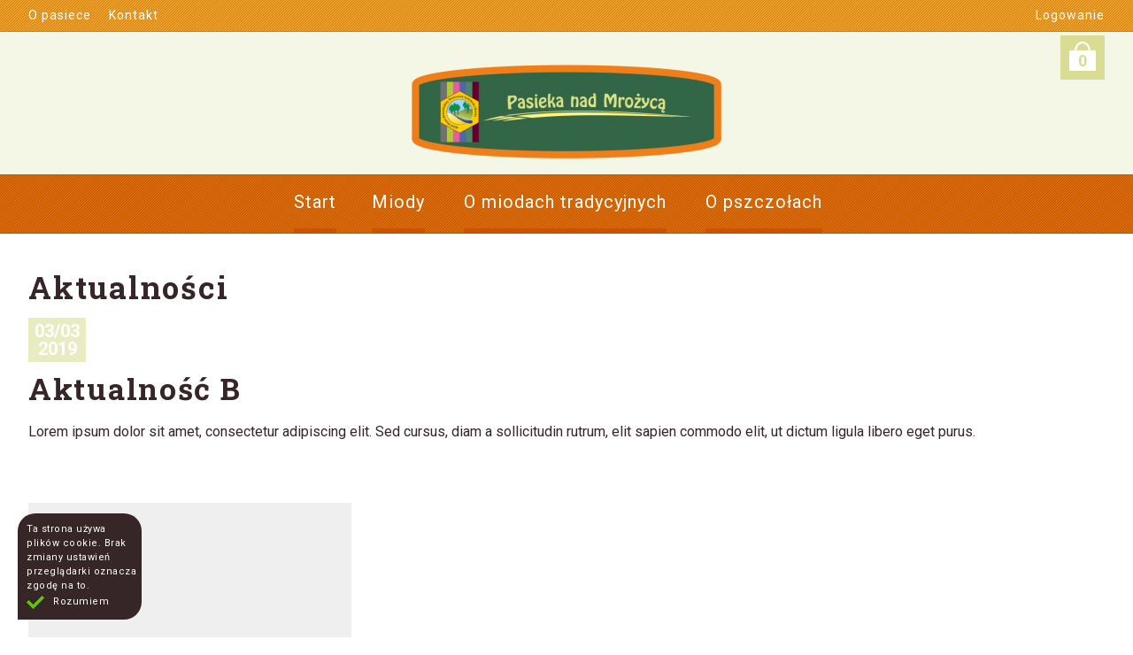

--- FILE ---
content_type: text/html; charset=UTF-8
request_url: http://www.zieloneule.pl/aktualnosci/2/aktualnosc-b/
body_size: 3454
content:
<!DOCTYPE html><html lang="pl"><head><meta charset='utf-8'><base href="http://www.zieloneule.pl"><meta name="viewport" content="width=device-width; initial-scale=1.0" />
<meta name="google-site-verification" content="test_google_search" /><title>Aktualność B</title>

<meta name="description" content="" />

<link rel="stylesheet" href="templates/default/style/style.css" />

<link href="https://fonts.googleapis.com/css?family=Roboto:300,400,400i,500,700,700i&amp;subset=latin-ext" rel="stylesheet"> 
<link href="https://fonts.googleapis.com/css?family=Roboto+Slab:300,400,700&amp;subset=latin-ext" rel="stylesheet"> 

<meta property="og:type" content="article" /><meta property="og:url" content="http://www.miod.propozycja.info/aktualnosci/2/aktualnosc-b/" /><meta property="og:title" content="Aktualność B" /><meta property="og:description" content="Opis sklepu internetowego" /><meta property="og:image" content="http://www.miod.propozycja.info/images/artykuly/IdArt2_Main_17b66378.jpg" />
<script src="scripts/jquery-1.7.1.min.js"></script>

<script src="parallax/TweenMax.min.js"></script><script src="parallax/ScrollMagic.js"></script><script src="parallax/animation.gsap.js"></script>

<script src="scripts/vform.js"></script><script src="scripts/jqueryslidemenu.js"></script><script src="scripts/categorymenu.js"></script><script src="scripts/bjqs-1.3.min.js"></script><link media="screen" rel="stylesheet" href="scripts/colorbox/colorbox.css" /><script src="scripts/colorbox/jquery.colorbox.js"></script><script src="scripts/fancybox/jquery.fancybox.js?v=2.1.5"></script><link href="scripts/fancybox/jquery.fancybox.css?v=2.1.5" rel="stylesheet" media="screen" /><script>$(document).ready(function(){$(".fancybox-effects-b").fancybox({openEffect:'none',closeEffect:'none',helpers:{title:{type:'over'}}}); $('.fancybox').fancybox({helpers:{title:{type: 'over'}}});});</script></head>

<body class="fontA0">

<script>(function(i,s,o,g,r,a,m){i['GoogleAnalyticsObject']=r;i[r]=i[r]||function(){ (i[r].q=i[r].q||[]).push(arguments)},i[r].l=1*new Date();a=s.createElement(o), m=s.getElementsByTagName(o)[0];a.async=1;a.src=g;m.parentNode.insertBefore(a,m) })(window,document,'script','https://www.google-analytics.com/analytics.js','ga'); ga('create', 'test_analytics', 'auto'); ga('send', 'pageview'); </script>
<script>window.fbAsyncInit = function() {FB.init({ appId: '', xfbml: true, version: 'v3.2'}); FB.AppEvents.logPageView();}; (function(d, s, id){ var js, fjs = d.getElementsByTagName(s)[0]; if (d.getElementById(id)) {return;} js = d.createElement(s); js.id = id; js.src = "https://connect.facebook.net/pl_PL/sdk.js"; fjs.parentNode.insertBefore(js, fjs); }(document, 'script', 'facebook-jssdk'));</script><div id="fb-root"></div>



<!--header-->
<header id="header" class="header">
<div class="headerTop"><div class="content size"><ul class="topMenu"><li><a href="o-pasiece/" target="_self" title="O pasiece" >O pasiece</a></li><li><a href="kontakt/" target="_self" title="Kontakt" >Kontakt</a></li></ul><ul class="loginMenu"><li><a href="login/" target="_self" title="Zaloguj się lub utwórz konto">Logowanie</a></li></ul><div class="cf"></div></div></div>
<div class="headerMain"><div class="content size"><div class="logo"><p> </p>
<div class="colA"><center><a href="index.php"><img src="images/img/img_1560359554.png" alt="" /></a></center></div></div><div class="carts size"><div class="emptyCart"><div class="quantity">0</div></div></div><div class="cf"></div></div></div>
<div class="cf"></div></header>
<!--eof header-->


<!--nav, nav-mob-->
<nav id="nav" class="nav"><div class="content size">
<div id="menu" class="jqueryslidemenu"><ul><li><a href="/" target="_self"  title="Przejdź do strony głównej">Start</a></li><li><a href="miody/" target="_self" >Miody</a></li> <li><a href="o-miodach-tradycyjnych/" target="_self" >O miodach tradycyjnych</a></li> <li><a href="o-pszczolach/" target="_self" >O pszczołach</a></li> </ul><div class="cf"></div></div><div class="cf"></div></div></nav>
<div id="nav-mob" class="nav-mob"><div class="content size"><a class="menu-mob" id="mobMenu"></a><a class="menu-mob-active" id="mobMenuActive"></a><div id="mobMenuList" class="categoryMenu"><dl id="menuMob"><dt><a href="/" >Start</a></dt><dt><a href="o-pasiece/" class="">O pasiece</a></dt><dd><dl></dl></dd><dt><a href="regulamin/" class="">Regulamin</a></dt><dd><dl></dl></dd><dt><a href="kontakt/" class="">Kontakt</a></dt><dd><dl></dl></dd></dl></div>
<div class="cf"></div></div></div>				
<script>
// <![CDATA[
new Menu('menuMob');
// ]]>
</script>
<!--eof nav, nav-mob-->


<script>$('#mobMenuList').hide(); $('#mobMenuActive').hide(); $("#mobMenu").on("click", function() { $("#mobMenuList").show(); $("#mobMenu").hide(); $("#mobMenuActive").show(); }); $("#mobMenuActive").on("click", function() { $("#mobMenuList").hide(); $("#mobMenu").show(); $("#mobMenuActive").hide(); }); </script>




<!--banner-->





<!--main-->
<div class="main">
<a id="read"></a>







<main class="subpage size">
<h1>Aktualności</h1>

<div class="article-one"><article itemscope itemtype="http://schema.org/Article">

<link itemprop="mainEntityOfPage" href="http://www.miod.propozycja.info/aktualnosci/2/aktualnosc-b/" />
<span itemprop="datePublished" content="2019-03-03"></span>
<span itemprop="dateModified" content="2019-03-03"></span>
<span class="publisher">
	<span itemprop="publisher" itemscope itemtype="https://schema.org/Organization">
		<span itemprop="logo" itemscope itemtype="https://schema.org/ImageObject">
        	<meta itemprop="url" content="http://www.miod.propozycja.info/sd-logo.jpg">
            <meta itemprop="width" content="600">
            <meta itemprop="height" content="60">
		</span>
        <meta itemprop="name" content="Wydawca">
	</span>
</span>

<div class="article-one-date">03/03<br />2019</div>

<header>
<h2 itemprop="headline">Aktualność B</h2>
<div class="article-one-introduction" itemprop="description"><p>Lorem ipsum dolor sit amet, consectetur adipiscing elit. Sed cursus, diam a sollicitudin rutrum, elit sapien commodo elit, ut dictum ligula libero eget purus.</p></div>
</header>

<div class="fb"><div class="fb-like" data-href="http://www.miod.propozycja.info/aktualnosci/2/aktualnosc-b/" data-width="100" data-layout="button" data-action="like" data-size="small" data-show-faces="false" data-share="true"></div></div>

<div class="article-one-photo"><a href="images/artykuly/IdArt2_Main_17b66378.jpg" class="fancybox" data-fancybox-group="gallery" title="Aktualność B"><img src="images/artykuly/IdArt2_Main_17b66378_s.jpg" alt="Aktualność B" itemprop="image"/></a></div>


<div class="cf"></div>

<div class="article-movies">
<div class="cf"></div></div>

<div class="article-gallery">
<div class="cf"></div></div>

<div class="author"><span itemprop="author" itemscope itemtype="https://schema.org/Person">Autor: <span itemprop="name">Autor</span></span></div>
<div class="cf"></div><a href="javascript:history.back(-1)" class="backButton">Wstecz</a><div class="cf"></div></article></div>


<div class="cf"></div></main>


<div class="cf"></div></div>
<!--eof main-->


<!--footer-->
<footer id="footer" class="footer">

<div class="footer-menu"><div class="content size">

<div class="findus">
<a href="Facebook" target="_blank" class="socialMediaButton socialMediaFacebook" title="Facebook"></a><a href="YouTube" target="_blank" class="socialMediaButton socialMediaYoutube" title="Youtube"></a><div class="cf"></div>
</div>

<div class="box"><ul class="footerMenuUl"><li><a href="aktualnosci/">Aktualności</a></li><li><a href="kontakt/">Kontakt</a></li></ul></div><div class="box"><ul class="footerMenuUl"><li><a href="regulamin/">Regulamin</a></li><li><a href="polityka-prywatnosci/">Polityka prywatności</a></li></ul></div>
<div class="cf"></div></div></div>


<div class="footer-info"><div class="content size">
<div class="copyright">©2019</div><div class="cf"></div></div></div>

<div class="cookie" id="cookieInfo" style="display:none;"><a style="cursor:pointer" target="_self" onclick='ciastkoOff("ciacho", 2, 360);' class="cookieMaskButton"></a>Ta strona używa plików cookie. Brak zmiany ustawień przeglądarki oznacza zgodę na to. <a style="cursor:pointer" target="_self" onclick='ciastkoOff("ciacho", 2, 360);' class="cookieButton">Rozumiem</a></div><script>document.onload = timeMsg(); function timeMsg() {var t=setTimeout("ciastkoOn()",1000);} function getCookie(c_name) {var i,x,y,ARRcookies=document.cookie.split(";"); for (i=0;i<ARRcookies.length;i++) {x=ARRcookies[i].substr(0,ARRcookies[i].indexOf("=")); y=ARRcookies[i].substr(ARRcookies[i].indexOf("=")+1); x=x.replace(/^\s+|\s+$/g,""); if (x==c_name) {return unescape(y);} } } function ciastkoOn() {var username=getCookie("ciacho"); if (username!=null && username!="") { document.getElementById("cookieInfo").style.display = "none"; document.getElementById("inerwrap").style.display = "none"; } else { document.getElementById("cookieInfo").style.display = "block"; document.getElementById("inerwrap").style.display = "block"; } } function ciastkoOff(c_name,value,exdays) { var exdate=new Date(); exdate.setDate(exdate.getDate() + exdays); var c_value=escape(value) + ((exdays==null) ? "" : "; expires="+exdate.toUTCString()); document.cookie=c_name + "=" + c_value; document.getElementById("cookieInfo").style.display = "none"; }</script>
</footer>
<!--eof footer-->


<div style="display:none"><div id="error_"></div></div><div style="display:none"><div id="error_empty"><br /><br /><br /><br /></div></div>

</body>
</html>

--- FILE ---
content_type: text/css
request_url: http://www.zieloneule.pl/templates/default/style/style.css
body_size: 9982
content:
/*Cascading Style Sheets, Author: ngside.com, Version: CSS-B-Rev-1-19, All rights reserved*/
.font10 { font-size: 10px;} .font11 { font-size: 11px;} .font12 { font-size: 12px;} .font13 { font-size: 13px;} .font14 { font-size: 14px;} .font15 { font-size: 15px;} .font16 { font-size: 16px;} .font17 { font-size: 17px;} .font18 { font-size: 18px;} .font19 { font-size: 19px;} .font20 { font-size: 20px;} .font21 { font-size: 21px;} .font22 { font-size: 22px;} .font23 { font-size: 23px;} .font24 { font-size: 24px;} .font25 { font-size: 25px;} .font26 { font-size: 26px;} .font27 { font-size: 27px;} .font28 { font-size: 28px;} .font29 { font-size: 29px;} .font30 { font-size: 30px;} .font31 { font-size: 31px;} .font32 { font-size: 32px;} .font33 { font-size: 33px;} .font34 { font-size: 34px;} .font35 { font-size: 35px;} .font36 { font-size: 36px;} .font37 { font-size: 37px;} .font38 { font-size: 38px;} .font39 { font-size: 39px;} .font40 { font-size: 40px;} .font42 { font-size: 42px;} .font44 { font-size: 44px;} .font46 { font-size: 46px;} .font48 { font-size: 48px;} .font50 { font-size: 50px;} .font55 { font-size: 55px;} .font60 { font-size: 60px;} .font65 { font-size: 65px;} .font70 { font-size: 70px;} strong { font-weight: bold; } em { font-style: italic; } img { border: 0px; } p { display: block; padding: 0; margin: 0; } .cf { clear:both; } div, article, aside, details, dialog, figcaption, figure, footer, header, main, nav, section { display: block; margin: 0; padding: 0; } 



/* 
#DD7D05 jasna kreska
#FEAC00 tlo jasnej kreski

#CB5300 ciemna kreska
#DD7D05 tlo cielnej kreski
*/
.size { max-width: 1500px; }
.radius { /*-webkit-border-radius: 20px; -moz-border-radius: 20px; border-radius: 20px;*/ }

.shadow { -webkit-box-shadow: 3px 3px 3px 0px rgba(0,0,0,0.2); -moz-box-shadow: 3px 3px 3px 0px rgba(0,0,0,0.2); box-shadow: 3px 3px 3px 0px rgba(0,0,0,0.2); } 

a.readmoreButton, a.readmoreButton2, a.backButton { }
a.socialMediaButton { }

/*font*/
.fontA0 { font-family: 'Roboto', Arial, sans-serif; font-weight: 400; }
.fontA1 { font-family: 'Roboto', Arial, sans-serif; font-weight: 300; }
.fontA2 { font-family: 'Roboto', Arial, sans-serif; font-weight: 400; }
.fontA3 { font-family: 'Roboto', Arial, sans-serif; font-weight: 500; }
.fontA4 { font-family: 'Roboto', Arial, sans-serif; font-weight: 700; }
.fontA5 { font-family: 'Roboto', Arial, sans-serif; font-weight: 700; }
.fontB1 { font-family: 'Roboto Slab', Arial, sans-serif; font-weight: 300; }
.fontB2 { font-family: 'Roboto Slab', Arial, sans-serif; font-weight: 400; }
.fontB3 { font-family: 'Roboto Slab', Arial, sans-serif; font-weight: 700; }

/*font: default*/
h1, h2, h3, .h1, a.h-button { font-family: 'Roboto Slab', Arial, sans-serif; font-weight: 700; } 
input { font-family: 'Roboto', Arial, sans-serif; font-weight: 400; }
textarea { font-family: 'Roboto', Arial, sans-serif; font-weight: 400; }
a.readmoreButton, a.readmoreButton2, a.backButton { font-family: 'Roboto Slab', Arial, sans-serif; font-weight: 400; }
.subpage-contact .contactForm input.sendButton { font-family: 'Roboto Slab', Arial, sans-serif; font-weight: 400; }

/*font: top*/
ul.topMenu a { font-family: 'Roboto', Arial, sans-serif; font-weight: 400; }
ul.loginMenu a { font-family: 'Roboto', Arial, sans-serif; font-weight: 400; }
.carts { font-family: 'Roboto Slab', Arial, sans-serif; font-weight: 700; }

/*font: nav*/
.nav a { font-family: 'Roboto', Arial, sans-serif; font-weight: 400; }
.nav-mob a { font-family: 'Roboto', Arial, sans-serif; font-weight: 400; }

/*font: aside-menu*/
/*.aside-menu a { font-family: 'Roboto Slab', Arial, sans-serif; font-weight: 400; }*/
.banner .slogan .bannerTitle { font-family: 'Roboto Slab', Arial, sans-serif; font-weight: 700; }
.banner .slogan .bannerSubtitle { font-family: 'Roboto Slab', Arial, sans-serif; font-weight: 700; }
.banner .slogan .bannerTxt { font-family: 'Roboto', Arial, sans-serif; font-weight: 400; }
.banner .slogan a.bannerButton { font-family: 'Roboto Slab', Arial, sans-serif; font-weight: 400; }
.section-Banner-A .slogan { font-family: 'Roboto Slab', Arial, sans-serif; font-weight: 700; }
.section-Banner-B .slogan { font-family: 'Roboto Slab', Arial, sans-serif; font-weight: 700; }
.section-banner-movie .slogan { font-family: 'Roboto Slab', Arial, sans-serif; font-weight: 700; }
.section-banner-movie .logoBanner { font-family: 'Roboto Slab', Arial, sans-serif; font-weight: 700; }


/*font: news*/
.article-title { font-family: 'Roboto Slab', Arial, sans-serif; font-weight: 400; }
.article-date { font-family: 'Roboto', Arial, sans-serif; font-weight: 700; }
.article-one-date { font-family: 'Roboto', Arial, sans-serif; font-weight: 700; }
a.article-button, a.all-button { font-family: 'Roboto Slab', Arial, sans-serif; font-weight: 400; }

/*font: footer*/
ul.footerMenuUl a { font-family: 'Roboto', Arial, sans-serif; font-weight: 400; } 

/*font: products, product*/
.option { font-family: 'Roboto Slab', Arial, sans-serif; font-weight: 400; }
.products a.name { font-family: 'Roboto Slab', Arial, sans-serif; font-weight: 400; }
.products .price-current .value { font-family: 'Roboto Slab', Arial, sans-serif; font-weight: 700; }
.products .price-discount .value { font-family: 'Roboto Slab', Arial, sans-serif; font-weight: 700; }
.products .price-old .value { font-family: 'Roboto Slab', Arial, sans-serif; font-weight: 400; }
a.detailsButton { font-family: 'Roboto Slab', Arial, sans-serif; font-weight: 400; }
.product a.addtoCartButton { font-family: 'Roboto Slab', Arial, sans-serif; font-weight: 400; }
.product-parameters .price-current .value { font-family: 'Roboto Slab', Arial, sans-serif; font-weight: 700; }
.product-parameters .price-discount .value { font-family: 'Roboto Slab', Arial, sans-serif; font-weight: 700; }
.product-parameters .price-old .value { font-family: 'Roboto Slab', Arial, sans-serif; font-weight: 400; }
.product-parameters .step { font-family: 'Roboto Slab', Arial, sans-serif; font-weight: 400; }
.product-related a.name { font-family: 'Roboto Slab', Arial, sans-serif; font-weight: 400; }

/*font: cart, buy-address, buy-login*/
.cartName { font-family: 'Roboto Slab', Arial, sans-serif; font-weight: 400; }
.cart input.button { font-family: 'Roboto Slab', Arial, sans-serif; font-weight: 400; } 
.buy-address input.button { font-family: 'Roboto Slab', Arial, sans-serif; font-weight: 400; } 
.buy-login a.button { font-family: 'Roboto Slab', Arial, sans-serif; font-weight: 400; } 
.buy-login a.newPasswordButton { font-family: 'Roboto Slab', Arial, sans-serif; font-weight: 400; }
.buy-login a.registerButton { font-family: 'Roboto Slab', Arial, sans-serif; font-weight: 400; }

/*font: login, register, account*/
.login .box-register a.button { font-family: 'Roboto Slab', Arial, sans-serif; font-weight: 400; } 
.login .box-login a.button { font-family: 'Roboto Slab', Arial, sans-serif; font-weight: 400; } 
.login .box-login a.newPasswordButton { font-family: 'Roboto Slab', Arial, sans-serif; font-weight: 400; } 
.register input.button { font-family: 'Roboto Slab', Arial, sans-serif; font-weight: 400; } 
.account a.editButton { font-family: 'Roboto Slab', Arial, sans-serif; font-weight: 400; }


/* font color: #362627, h color: #362627, buttons color: #362627, color: #CB5300, old price: #D8DD93, border: #D8DD93, bg: #F2F4DC */
html { background: #ffffff; } 
body { color: #362627; } 

/*color: default*/
h1, h2, h3, .h1 { color: #362627; } 
a.h-button { color: #362627; }
a.h-button:hover { color: #CB5300; }
input { color: #362627; border: 1px solid #D8DD93; background: #ffffff; }
textarea { color: #362627; border: 1px solid #D8DD93; background: #ffffff; }
::-webkit-input-placeholder { color: #362627; } :-moz-placeholder { color: #362627; } ::-moz-placeholder { color: #362627; } :-ms-input-placeholder { color: #362627; } 
a { color: #362627; } 
a:hover { color: #CB5300; } 
a.readmoreButton { color: #ffffff; border: 2px solid #CB5300; background: #CB5300; } 
a.readmoreButton:hover { color: #CB5300; border: 2px solid #CB5300; background: #ffffff; } 
a.readmoreButton2 { color: #ffffff; border: 2px solid #FEAC00; background: #FEAC00; } 
a.readmoreButton2:hover { color: #ffffff; border: 2px solid #ffffff; background: none; } 
a.backButton { color: #CB5300; border: 2px solid #CB5300; background: #ffffff; } 
a.backButton:hover { color: #ffffff; border: 2px solid #CB5300; background: #CB5300; } 
.subpage-contact .contactForm input.sendButton { color: #ffffff; border: 2px solid #CB5300; background: #CB5300; } 
.subpage-contact .contactForm input.sendButton:hover { color: #CB5300; border: 2px solid #CB5300; background: #ffffff; } 

/*color: top*/
ul.topMenu a { color: #ffffff; } 
ul.topMenu a:hover, ul.topMenu a.active, ul.topMenu a.active:hover { color: #ffffff; } 
ul.loginMenu a { color: #ffffff; } 
ul.loginMenu a:hover, ul.loginMenu a.active, ul.loginMenu a.active:hover { color: #ffffff; } 
.carts .emptyCart { background-color: #D8DD93; }
.carts .emptyCart .quantity { color: #D8DD93; }
.carts .fullCart { background-color: #ff9800; } 
.carts .fullCart .quantity { color: #362627; }

/*color: nav*/
.nav ul li a { color: #ffffff; border-bottom: 5px solid #CB5300; } 
.nav ul li a:hover, .nav ul li a.active, .nav ul li a.active:hover { color: #ffffff; border-bottom: 5px solid #ff9800; }
.nav ul li ul { border: 1px solid #D8DD93; background: #ffffff; } 
.nav ul li ul li a { color: #362627; border: none; background: none; } 
.nav ul li ul li a:hover, .nav ul li ul li a.active, .nav ul li ul li a.active:hover { color: #CB5300; border: none; background: none; }
.nav ul li ul li ul { border: 1px solid #D8DD93; background: #ffffff; } 
.nav ul li ul li ul li a { color: #362627; border: none; background: none; } 
.nav ul li ul li ul li a:hover, .nav ul li ul li ul li a.active, .nav ul li ul li ul li a.active:hover { color: #CB5300; border: none; background: none; }
.nav-mob a.menu-mob { background-color: #CB5300; } 
.nav-mob a.menu-mob-active { background-color: #CB5300; }
.nav-mob .categoryMenu { padding: 10px 0; border: 1px solid #ffffff; }
.nav-mob .categoryMenu a { color: #ffffff; background: none; } 
.nav-mob .categoryMenu a:hover, .nav-mob .categoryMenu a.active, .nav-mob .categoryMenu a.active:hover { color: #ffffff; background: none; } 
.nav-mob .categoryMenu dd dt a { color: #ffffff; background: none; }
.nav-mob .categoryMenu dd dt a:hover, .nav-mob .categoryMenu dd dt a.active, .nav-mob .categoryMenu dd dt a.active:hover { color: #ffffff; background: none; }
.nav-mob .categoryMenu dd dd a { color: #ffffff; background: none; }
.nav-mob .categoryMenu dd dd a:hover, .nav-mob .categoryMenu dd dd a.active, .nav-mob .categoryMenu dd dd a.active:hover { color: #ffffff; background: none; }

/*color: aside*/
/*
.aside-menu { background: #F2F4DC; border: 1px solid #D8DD93; }
.aside-menu a { color: #362627; background: none; } 
.aside-menu a:hover, .aside-menu a.active, .aside-menu a.active:hover { color: #ffffff; background: #CB5300; } 
.aside-menu dd dt a { color: #362627; background: none; }
.aside-menu dd dt a:hover, .aside-menu dd dt a.active, .aside-menu dd dt a.active:hover { color: #ffffff; background: #CB5300; }
.aside-menu dd dd a { color: #362627; background: none; }
.aside-menu dd dd a:hover, .aside-menu dd dd a.active, .aside-menu dd dd a.active:hover { color: #ffffff; background: #CB5300; }
*/

.banner .slogan a.bannerButton { color: #ffffff; border: 2px solid #FEAC00; background: #FEAC00; } 
.banner .slogan a.bannerButton:hover { color: #ffffff; border: 2px solid #ffffff; background: none; } 

/*color: news*/
a.article-title { color: #362627; } 
a.article-title:hover { color: #CB5300; } 
.article-date { color: #ffffff; background: #E9ECC1; }
.article-one-date { color: #ffffff; background: #E9ECC1; }
a.article-button { color: #ffffff; border: 2px solid #CB5300; background: #CB5300; } 
a.article-button:hover { color: #CB5300; border: 2px solid #CB5300; background: #ffffff; } 
a.all-button { color: #ffffff; border: 2px solid #CB5300; background: #CB5300; } 
a.all-button:hover { color: #CB5300; border: 2px solid #CB5300; background: #ffffff; }

/*color: footer*/
ul.footerMenuUl a { color: #ffffff; } 
ul.footerMenuUl a:hover { color: #ffffff; }
a.socialMediaButton { border: 2px solid #ffffff; } 
a.socialMediaButton:hover { border: 2px solid #ffffff; background-color: #CB5300; } 


/*color: products, product*/
.products a.name { color: #362627; }
.products a.name:hover { color: #CB5300; }
.products .price-current .value { color: #362627; }
.products .price-discount .value { color: #362627; }
.products .price-old .value { color: #362627; }
a.detailsButton { color: #ffffff; border: 2px solid #CB5300; background: #CB5300; } 
a.detailsButton:hover { color: #CB5300; border: 2px solid #CB5300; background: #ffffff; }
.product a.addtoCartButton { color: #ffffff; background: #CB5300; } 
.product a.addtoCartButton:hover { color: #ffffff; background: #362627; } 
.product-parameters .price-current .value { color: #CB5300; }
.product-parameters .price-discount .value { color: #CB5300; }
.product-parameters .price-old .value { color: #362627; }
.product-related a.name { color: #362627; }
.product-related a.name:hover { color: #CB5300; }

/*color: cart, buy-address, buy-login*/
.cartName { color: #362627; }
.cartName:hover { color: #CB5300; }
.cart input.button { color: #ffffff; border: 2px solid #ff9800; background: #ff9800 url('../grafika/button.png') no-repeat right; } 
.cart input.button:hover { color: #ffffff; border: 2px solid #CB5300; background: #CB5300 url('../grafika/button.png') no-repeat right; }
.buy-address input.button { color: #ffffff; border: 2px solid #ff9800; background: #ff9800; } 
.buy-address input.button:hover { color: #ffffff; border: 2px solid #CB5300; background: #CB5300; }
.buy-login a.button { color: #ffffff; border: 2px solid #CB5300; background: #CB5300; } 
.buy-login a.button:hover { color: #CB5300; border: 2px solid #CB5300; background: #ffffff; }
.buy-login a.newPasswordButton { color: #362627; } .buy-login a.newPasswordButton:hover { color: #CB5300; }
.buy-login a.registerButton { color: #362627; } .buy-login a.registerButton:hover { color: #CB5300; }

/*color: login, register, account*/
.login .box-register a.button { color: #ffffff; border: 2px solid #CB5300; background: #CB5300; } 
.login .box-register a.button:hover { color: #CB5300; border: 2px solid #CB5300; background: #ffffff; }
.login .box-login a.button { color: #ffffff; border: 2px solid #CB5300; background: #CB5300; } 
.login .box-login a.button:hover { color: #CB5300; border: 2px solid #CB5300; background: #ffffff; }
.login a.newPasswordButton { color: #362627; } 
.login a.newPasswordButton:hover { color: #CB5300; }
.register input.button { color: #ffffff; border: 2px solid #CB5300; background: #CB5300; } 
.register input.button:hover { color: #CB5300; border: 2px solid #CB5300; background: #ffffff; }
.account a.editButton { color: #ffffff; border: 2px solid #CB5300; background: #CB5300; }
.account a.editButton:hover { color: #CB5300; border: 2px solid #CB5300; background: #ffffff; }



html { } 
body { line-height: 1.7; margin: 0; padding: 0; font-size: 16px; text-align: left; } 

h1, h2, h3 { display: block; margin: 0; padding: 0; text-transform: none; } 
h1 { line-height: 40px; margin: 0 0 15px 0; font-size: 35px; letter-spacing: 0.05em; text-transform: none; }
h1.h1-product-name { line-height: 35px; margin: 0 0 15px 0; font-size: 30px; letter-spacing: 0.05em; text-transform: none; }
h2 { line-height: 40px; margin: 0 0 15px 0; font-size: 34px; letter-spacing: 0.05em; text-transform: none; } 
h3 { line-height: 30px; margin: 0 0 10px 0; font-size: 20px; }
.h1 { display: block; line-height: 40px; margin: 0 0 15px 0; font-size: 35px; letter-spacing: 0.05em; text-transform: uppercase; }
a.h-button, a.h-button:hover { display: inline-block; line-height: 40px; margin: 0 auto 20px; padding: 0; font-size: 34px; letter-spacing: 0.05em; text-transform: none; text-decoration: none; } 
input { font-size: 14px; text-align: left; box-sizing: border-box; } 
textarea { font-size: 14px; text-align: left; box-sizing: border-box; } 
::-webkit-input-placeholder { font-size: 13px; opacity: 1; } :-moz-placeholder { font-size: 13px; opacity: 1; } ::-moz-placeholder { font-size: 13px; opacity: 1; } :-ms-input-placeholder { font-size: 13px; opacity: 1; } 
a { margin: 0; padding: 0; text-decoration: underline; outline: none; cursor: pointer; } a:hover { text-decoration: none; } 
a.readmoreButton, a.readmoreButton:hover { display: inline-block; line-height: 40px; margin: 10px 0 0 0; padding: 0 10px; font-size: 15px; text-transform: uppercase; letter-spacing: 1px; text-decoration: none; }
a.readmoreButton2, a.readmoreButton2:hover { display: inline-block; line-height: 40px; margin: 10px 0 0 0; padding: 0 10px; font-size: 15px; text-transform: uppercase; letter-spacing: 1px; text-decoration: none; }
a.backButton, a.backButton:hover { display: inline-block; line-height: 40px; margin: 20px 0 0 0; padding: 0 10px; font-size: 15px; text-transform: uppercase; letter-spacing: 1px; text-decoration: none; cursor: pointer; box-sizing: border-box; } 
.subpage-contact .contactForm input.sendButton, .subpage-contact .contactForm input.sendButton:hover { display: inline-block; width: auto; line-height: 40px; margin: 10px 0 0 0; padding: 0 10px; font-size: 15px; text-transform: uppercase; letter-spacing: 1px; text-decoration: none; cursor: pointer; }

ul.topMenu a { line-height: 35px; font-size: 14px; text-transform: none; letter-spacing: 1px; }
ul.loginMenu a { line-height: 35px; font-size: 14px; text-transform: none; letter-spacing: 1px; } 

.nav ul li a { line-height: 60px; font-size: 20px; letter-spacing: 1px; text-transform: none; } 
.nav ul li ul li a { line-height: 40px; font-size: 16px; letter-spacing: 1px; text-transform: none; } 
.nav ul li ul li ul li a { line-height: 35px; font-size: 15px; letter-spacing: 1px; text-transform: none; } 
.nav-mob .categoryMenu a { line-height: 20px; font-size: 20px; letter-spacing: 1px; text-transform: none; } 
.nav-mob .categoryMenu dd dt a { line-height: 20px; font-size: 16px; letter-spacing: 1px; text-transform: none; } 
.nav-mob .categoryMenu dd dd a { line-height: 15px; font-size: 15px; letter-spacing: 1px; text-transform: none; }

.aside-menu a { line-height: 20px; font-size: 20px; letter-spacing: 1px; text-transform: uppercase; } 
.aside-menu dd dt a { line-height: 20px; font-size: 16px; letter-spacing: 1px; text-transform: uppercase; } 
.aside-menu dd dd a { line-height: 15px; font-size: 15px; letter-spacing: 1px; text-transform: none; }

.banner .slogan a.bannerButton, .banner .slogan a.bannerButton:hover { display: inline-block; line-height: 40px; margin: 10px 0 0 0; padding: 0 10px; font-size: 15px; text-transform: uppercase; letter-spacing: 1px; text-decoration: none; }

a.article-title { display: block; line-height: 30px; margin: 0 0 10px 0; font-size: 24px; letter-spacing: normal; text-transform: none; text-decoration: none; } a.title:hover { text-decoration: none; } 
.article-date { display: inline-block; width: 55px; line-height: 20px; margin: 0 0 10px 0; padding: 5px; font-size: 20px; text-align: center; }
.article-one-date { display: inline-block; width: 55px; line-height: 20px; margin: 0 0 10px 0; padding: 5px; font-size: 20px; text-align: center; }
a.article-button, a.article-button:hover { display: inline-block; line-height: 30px; margin: 10px 0 0 0; padding: 0 10px; font-size: 15px; text-transform: uppercase; letter-spacing: 1px; text-decoration: none; cursor: pointer; }
a.all-button, a.all-button:hover { display: inline-block; line-height: 40px; margin: 10px 0 0 0; padding: 0 10px; font-size: 15px; text-transform: uppercase; letter-spacing: 1px; text-decoration: none; }

ul.footerMenuUl a { line-height: 30px; font-size: 15px; letter-spacing: 1px; text-transform: none; }

.products a.name { line-height: 30px; margin: 10px 0 0 0; font-size: 18px; letter-spacing: 1px; text-transform: uppercase; } 
a.detailsButton, a.detailsButton:hover { display: inline-block; line-height: 40px; margin: 10px 0 0 0; padding: 0 10px; font-size: 15px; text-transform: uppercase; letter-spacing: 1px; text-decoration: none; }
.product-parameters a.addtoCartButton, .product-parameters a.addtoCartButton:hover { display: block; float: left; height: 50px; line-height: 50px; margin: 0; padding: 0 20px; font-size: 20px; letter-spacing: 1px; text-transform: uppercase; text-align: center; text-decoration: none; outline: none; cursor: pointer; border: none; } 
.product-related a.name { line-height: 30px; font-size: 18px; letter-spacing: 1px; text-transform: uppercase; }

.cart a.cartName { line-height: 30px; font-size: 20px; text-transform: uppercase; letter-spacing: 1px; }
.cart input.button, .cart input.button:hover { display: block; float: right; width: auto; height: 40px; margin: 20px 0 0 0; padding: 0 25px 0 10px; font-size: 15px; text-transform: uppercase; letter-spacing: 1px; text-decoration: none; cursor: pointer; }
.buy-address input.button, .buy-address input.button:hover { display: block; float: right; width: auto; height: 40px; margin: 20px 0 20px 0; padding: 0 10px; font-size: 15px; text-transform: uppercase; letter-spacing: 1px; text-decoration: none; cursor: pointer; }
.buy-login a.button, .buy-login a.button:hover { display: block; float: right; line-height: 40px; margin: 20px 0 20px 0; padding: 0 10px; font-size: 15px; text-transform: uppercase; letter-spacing: 1px; text-decoration: none; }
.buy-login a.newPasswordButton, .buy-login a.newPasswordButton:hover { display: block; line-height: 25px; font-size: 14px; text-decoration: none; }
.buy-login a.registerButton, .buy-login a.registerButton:hover { display: block; line-height: 25px; font-size: 14px; text-decoration: none; }

.login .box-register a.button, .login .box-register a.button:hover { display: block; float: right; line-height: 40px; margin: 20px 0 20px 0; padding: 0 10px; font-size: 15px; text-transform: uppercase; letter-spacing: 1px; text-decoration: none; } 
.login .box-login a.button, .login .box-login a.button:hover { display: block; float: right; line-height: 40px; margin: 20px 0 20px 0; padding: 0 10px; font-size: 15px; text-transform: uppercase; letter-spacing: 1px; text-decoration: none; } 
.login a.newPasswordButton, .login a.newPasswordButton:hover { display: inline-block; line-height: 25px; font-size: 14px; text-decoration: none; } 
.register input.button, .register input.button:hover { display: block; float: right; width: auto; height: 40px; margin: 20px 0 20px 0; padding: 0 10px; font-size: 15px; text-transform: uppercase; letter-spacing: 1px; text-decoration: none; cursor: pointer; } 
.account a.editButton, .account a.editButton:hover { display: inline-block; line-height: 25px; margin: 10px 10px 0 0; padding: 0 10px; font-size: 13px; text-transform: uppercase; letter-spacing: 1px; text-decoration: none; cursor: pointer; }



/*header*/
.header { position: relative; }

/*headerTop*/
.headerTop { border-bottom: 1px solid #DD7D05; background: #FEAC00 url('../grafika/bg1.png') repeat; } 
.headerTop .content { width: 95%; margin: 0 auto; } 
ul.topMenu { display: block; margin: 0; padding: 0; list-style: none; } 
ul.topMenu li { display: block; margin: 0; padding: 0; list-style: none; } 
ul.topMenu a, ul.topMenu a:hover { display: block; padding: 0 20px 0 0; text-decoration: none; } 
ul.loginMenu { display: block; margin: 0; padding: 0; list-style: none; } 
ul.loginMenu li { display: block; margin: 0; padding: 0; list-style: none; } 
ul.loginMenu a, ul.loginMenu a:hover { display: block; padding: 0 0 0 20px; text-decoration: none; } 
@media only screen and (min-width:760px) { ul.topMenu { float: left; } ul.topMenu li { float: left; } ul.loginMenu { float: right; } ul.loginMenu li { float: left; } } 
@media only screen and (min-width:440px) and (max-width:759px) { ul.topMenu { float: left; } ul.topMenu li { float: left; } ul.loginMenu { float: right; } ul.loginMenu li { float: left; } } 
@media only screen and (max-width:439px) { ul.topMenu a { padding: 0; } ul.loginMenu a { padding: 0; } }

/*headerMain*/
.headerMain { background: #F5F7E6; } 
.headerMain .content { width: 95%; margin: 0 auto; padding: 10px 0; } 
.logo { width: 100%; max-width: 350px; margin: 0 auto; } .logo img { max-width: 100%; } .carts { width: 95%; margin: 0 auto; position: fixed; top: 0; z-index: 10000; } .carts .emptyCart { width: 50px; height: 50px; position: absolute; top: 40px; right: 0; background-image: url('../grafika/cartIcon.png'); background-repeat: no-repeat; background-position: top left; } .carts .emptyCart .quantity { width: 50px; position: absolute; top: 13px; left: 0; font-size: 18px; text-align: center; } .carts .fullCart { width: 50px; height: 50px; position: absolute; top: 40px; right: 0; background-image: url('../grafika/cartIcon.png'); background-repeat: no-repeat; background-position: top left; } .carts .fullCart .quantity { width: 50px; position: absolute; top: 13px; left: 0; font-size: 18px; text-align: center; } .carts .fullCart a.gotoCartButton, .carts .fullCart a.gotoCartButton:hover {  display: block; width: 50px; height: 50px; position: absolute; top: 0; left: 0; z-index: 100; } 
@media only screen and (min-width:760px) { } 
@media only screen and (min-width:440px) and (max-width:759px) { } 
@media only screen and (max-width:439px) { .carts .emptyCart { top: 20px; } .carts .fullCart { top: 20px; } }


/*nav, nav-mob*/
.nav { padding: 0; border-top: 1px solid #CB5300; border-bottom: 1px solid #CB5300; background: #DD7D05 url('../grafika/bg2.png') repeat; } 
.nav .content { width: 95%; margin: 0 auto; } 
.nav-mob { padding: 10px 0; border-top: 1px solid #CB5300; border-bottom: 1px solid #CB5300; background: #DD7D05 url('../grafika/bg2.png') repeat; } 
.nav-mob .content { width: 95%; margin: 0 auto; } 
@media only screen and (min-width:1010px) { .nav-mob { display: none; } } 
@media only screen and (max-width:1009px) { .nav { display: none; } }

.jqueryslidemenu { position: relative; z-index: 5000; } 
.nav ul { margin: 0; padding: 0; list-style: none; text-align: center; } 
.nav ul li { display: inline-block; margin: 0 20px; padding: 0; position: relative; list-style: none; } .nav ul li:first-child { margin-left: 0; }
.nav ul li a, .nav ul li a:hover { display: block; padding: 0; white-space: nowrap; text-decoration: none; } 
.nav ul li ul { visibility: hidden; height: auto; margin: 0; padding: 10px 0 10px 0; position: absolute; left: 0; } 
.nav ul li ul li { display: list-item; float: none; margin: 0; padding: 0; border-right: none; } 
.nav ul li ul li a, .nav ul li ul li a:hover { float: none; margin: 0; padding: 0 25px; white-space: nowrap; text-decoration: none; } 
.nav ul li ul li ul { visibility: hidden; height: auto; margin: 0 0 0 2px; padding: 10px 0 10px 0; position: absolute; left: 0; } 
.nav ul li ul li ul li { display: list-item; float: none; margin: 0; padding: 0; border-right: none; } 
.nav ul li ul li ul li a, .nav ul li ul li ul li a:hover { float: none; margin: 0; padding: 0 25px; white-space: nowrap; text-decoration: none; } 
.downarrowclass { position: absolute; bottom: 5px; right: 0; } .rightarrowclass { position: absolute; top: 12px; right: 5px; }

.nav-mob a.menu-mob { display: block; width: 45px; height: 45px; margin: 0 auto; text-decoration: none; background-image: url('../grafika/mobMenu.png'); background-repeat: no-repeat; background-position: top; } 
.nav-mob a.menu-mob-active { display: block; width: 45px; height: 45px; margin: 0 auto; text-decoration: none; background-image: url('../grafika/mobMenu.png'); background-repeat: no-repeat; background-position: bottom; } 
.nav-mob .categoryMenu { padding: 10px 0; } 
.nav-mob .categoryMenu a, .nav-mob .categoryMenu a:hover { display: block; padding: 10px 5px 10px 20px; text-decoration: none; } 
.nav-mob .categoryMenu dd dt a, .nav-mob .categoryMenu dd dt a:hover { display: block; margin: 0 0 0 10px; padding: 5px 5px 5px 20px; text-decoration: none; } 
.nav-mob .categoryMenu dd dd a, .nav-mob .categoryMenu dd dd a:hover { display: block; margin: 0 0 0 20px; padding: 5px 5px 5px 20px; text-decoration: none; } 
dl { margin-top: 0; margin-bottom: 0; margin-left: 0; border-bottom: 0; } dt { margin: 0; } dd { margin-bottom: 0; margin-left: 0; }


/*section-banner-movie*/
.section-banner-movie { overflow: hidden; min-height: auto; }
.section-banner-movie .video { width: 100%; max-height: 720px; position: relative; }
.section-banner-movie .logoBanner { width: 150px; height: 173px; margin: 0 0 30px 0; background: url('../grafika/zbwlr.png') no-repeat; }
.section-banner-movie .slogan { line-height: 50px; position: absolute; top: 30px; left: 0; right: 0; font-size: 45px; color: #ffffff; text-align: center; }
.section-banner-movie #myVideo { position: relative; right: 0; bottom: 0; min-width: 100%; min-height: 50%; }
@media only screen and (min-width:1010px) { .section-banner-movie .logoBanner { position: absolute; top: 30px; left: 30px; } }
@media only screen and (min-width:760px) and (max-width:1009px) { .section-banner-movie .logoBanner { margin: -80px -75px; text-align: center; position: absolute; top: 50%; left: 50%; } }
@media only screen and (max-width:759px) { .section-banner-movie .logoBanner { margin: -50px -75px; text-align: center; position: absolute; top: 50%; left: 50%; } }



/*banner*/
.banner { }
.banner .content { position: relative; }
.banner .content .singleImage { display: block; max-width: 100%; margin: 0; }
.banner ul.bjqs { display: none; overflow: hidden; margin: 0; padding: 0; position: relative; list-style: none; }
.banner li.bjqs-slide {  display: none; position: absolute; }
.banner ul.bjqs-controls { margin: 0; padding: 0; list-style: none; z-index: 9999; }
.banner ul.bjqs-controls.v-centered li a { display: block; width: 40px; height: 40px; position: absolute; z-index: 3000; background: url('../grafika/bannerArrow.png') no-repeat; }
.banner ul.bjqs-controls.v-centered li a:hover { background: url('../grafika/bannerArrow.png') no-repeat; }
.banner ul.bjqs-controls.v-centered li.bjqs-next a { right: 0; background-position: right; }
.banner ul.bjqs-controls.v-centered li.bjqs-prev a { left: 0; background-position: left; }
.banner .slogan { position: absolute; top: 10px; bottom: 10px; left: 10px; right: 10px; padding: 30px; color: #ffffff; text-align: center; }
.banner .slogan .bannerTitle { display: block; line-height: 50px; margin: 0 0 10px 0; padding: 0; font-size: 45px; text-transform: none; }
.banner .slogan .bannerSubtitle { display: block; line-height: 30px; margin: 0 0 20px 0; padding: 0; font-size: 25px; text-transform: none; }
.banner .slogan .bannerTxt { }
.banner .slogan a.bannerButton, .banner .slogan a.bannerButton:hover { }
.banner a.bannerLink, .banner a.bannerLink:hover { display: block; position: absolute; top: 0; bottom: 0; left: 0; right: 0; text-decoration: none; z-index: 2000; }
@media only screen and (min-width:1010px) { }
@media only screen and (max-width:1009px) { .banner .slogan { display: none; } }



/*main*/
.main { padding: 0; background: #ffffff; }



/*home*/
.home { padding: 40px 0 0 0; background: #F2F4DC; } 
@media only screen and (min-width:1010px) { .home { } }
@media only screen and (min-width:760px) and (max-width:1009px) { .home { } }
@media only screen and (max-width:759px) { .home { } }


/*section-Info*/
.section-Info { margin: 0 0 30px 0; }
.section-Info .content { width: 95%; margin: 0 auto; box-sizing: border-box; }
.section-Info .container { position: relative; box-sizing: border-box; border-bottom: 7px solid #CB5300; background: #ffffff; }
.section-Info .left { }
.section-Info .center { }
.section-Info .right { }
@media only screen and (min-width:1010px) {
.section-Info .container { margin: 0 50px; padding: 30px; }
.section-Info .left { float: left; width: 30%; }
.section-Info .center { float: left; width: 30%; margin: 0 0 0 5%; }
.section-Info .right { float: left; width: 30%; margin: 0 0 0 5%; }
}
@media only screen and (min-width:760px) and (max-width:1009px) {
.section-Info .container { margin: 0 15px; padding: 20px; }
.section-Info .left { float: left; width: 30%; }
.section-Info .center { float: left; width: 30%; margin: 0 0 0 5%; }
.section-Info .right { float: left; width: 30%; margin: 0 0 0 5%; }
}
@media only screen and (min-width:500px) and (max-width:759px) {
.section-Info .container { margin: 0 15px; padding: 20px; }
.section-Info .left { }
.section-Info .center { float: left; width: 47.5%; margin: 30px 0 0 0; }
.section-Info .right { float: left; width: 47.5%; margin: 30px 0 0 5%; }
}
@media only screen and (max-width:499px) {
.section-Info .container { margin: 0 15px; padding: 20px; }
.section-Info .left { }
.section-Info .center { margin: 30px 0 0 0; }
.section-Info .right { margin: 30px 0 0 0; }
}


/*section-About*/
.section-About { background-color: #F2F4DC; }
.section-About .content { width: 95%; margin: 0 auto; padding: 50px 0; box-sizing: border-box; }
.section-About .box { position: relative; color: #ffffff; box-sizing: border-box; border-radius: 0px; background: #FEAC00 url('../grafika/bg2.png') repeat; }
.section-About .box h1 { color: #ffffff; }
.section-About .box .pointer { width: 20px; height: 30px; position: absolute; bottom: -30px; right: 15px; background: url('../grafika/pointer.png') no-repeat; }
.section-About .fb { margin: 20px 0 0 0; }
@media only screen and (min-width:1010px) {
.section-About .box { float: left; width: 50%; padding: 50px; }
}
@media only screen and (min-width:760px) and (max-width:1009px) {
.section-About { background-size: cover; }
.section-About .box { float: left; width: 80%; padding: 50px; }
}
@media only screen and (max-width:759px) {
.section-About { background-size: cover; }
.section-About .box { padding: 30px; }
}


/*section-Offer*/
.section-Offer { }
.section-Offer .content { width: 95%; margin: 0 auto; padding: 50px 0; box-sizing: border-box; }
.section-Offer .left { }
.section-Offer .right { }
@media only screen and (min-width:1010px) {
.section-Offer .left { float: left; width: 47.5%; }
.section-Offer .right { float: left; width: 47.5%; margin: 0 0 0 5%; }
}
@media only screen and (min-width:760px) and (max-width:1009px) {
.section-Offer .left { }
.section-Offer .right { margin: 30px 0 0 0; }
}
@media only screen and (max-width:759px) {
.section-Offer .left { }
.section-Offer .right { margin: 30px 0 0 0; }
}


/*section-Products*/
.section-Products { }
.section-Products .content { width: 95%; margin: 0 auto; padding: 30px 0; box-sizing: border-box; }


/*section-Banner-A*/
.section-Banner-A { position: relative; }
.section-Banner-A .content { width: 95%; height: 500px; margin: 0 auto; position: relative; z-index: 10000; box-sizing: border-box; }
.section-Banner-A .slogan { line-height: 40px; margin-top: -20px; position: absolute; top: 50%; left: 0; right: 0; font-size: 35px; color: #ffffff; text-align: center; }

.section-Banner-A .parallaxParent { overflow: hidden; width: 100%; position: absolute; top: 0; left: 0; }
.section-Banner-A .parallaxParent >* { height: 150%; position: relative; top: -75%; }
@media only screen and (min-width:760px) {
.section-Banner-A .parallaxParent { height: 500px; }
}
@media only screen and (max-width:759px) {
.section-Banner-A .parallaxParent { height: 500px; }
}


/*section-Additions*/
.section-Additions { border-top: 1px solid #DD7D05; border-bottom: 1px solid #DD7D05; background: #FEAC00 url('../grafika/bg1.png') repeat; }
.section-Additions .content { width: 95%; margin: 0 auto; padding: 50px 15px; box-sizing: border-box; }
.section-Additions h2 { color: #ffffff; text-align: center; }
.section-Additions .container { }
.section-Additions .box { color: #ffffff; text-align: center; }
.section-Additions .box h3 { color: #ffffff; text-align: center; }
.section-Additions img { display: block; margin: 0 auto 20px; }
.section-Additions .cf1 { }
@media only screen and (min-width:1010px) {
.section-Additions .container { margin: 0 0 0 -2%; }
.section-Additions .box { float: left; width: 23%; margin: 20px 0 0 2%; }
.section-Additions .cf1 { display: none; }
}
@media only screen and (min-width:760px) and (max-width:1009px) {
.section-Additions .container { margin: 0 0 0 -5%; }
.section-Additions .box { float: left; width: 45%; margin: 20px 0 0 5%; }
.section-Additions .cf1 { clear: both; }
}
@media only screen and (max-width:759px) {
.section-Additions .container { }
.section-Additions .box { margin: 20px 0 0 0; }
.section-Additions .cf1 { display: none; }
}


/*section-Recommendations*/
.section-Recommendations { background: #F2F4DC; }
.section-Recommendations .content { width: 95%; margin: 0 auto; padding: 30px 15px; box-sizing: border-box; }
.section-Recommendations h2 { text-align: center; }
.section-Recommendations .container { }
.section-Recommendations .box { background: url('../grafika/quotes.png') no-repeat; background-position: 0 130px; }
.section-Recommendations img { display: block; max-width: 150px; margin: 0 auto 20px; border-radius: 50%; }
.section-Recommendations .signature { display: block; margin: 10px 0 0 0; font-size: 14px; font-style: italic; text-align: right; }
.section-Recommendations .cf1 { }
@media only screen and (min-width:1010px) {
.section-Recommendations .container { margin: 0 0 0 -3.33%; }
.section-Recommendations .box { float: left; width: 30%; margin: 20px 0 0 3.33%; }
.section-Recommendations .cf1 { display: none; }
}
@media only screen and (min-width:760px) and (max-width:1009px) {
.section-Recommendations .container { margin: 0 0 0 -5%; }
.section-Recommendations .box { float: left; width: 45%; margin: 20px 0 0 5%; }
.section-Recommendations .cf1 { clear: both; }
}
@media only screen and (max-width:759px) {
.section-Recommendations .container { }
.section-Recommendations .box { margin: 20px 0 0 0; }
.section-Recommendations .cf1 { display: none; }
}


/*section-Banner-B*/
.section-Banner-B { position: relative; }
.section-Banner-B .content { width: 95%; height: 500px; margin: 0 auto; position: relative; z-index: 10000; box-sizing: border-box; }
.section-Banner-B .slogan { line-height: 40px; margin-top: -20px; position: absolute; top: 50%; left: 0; right: 0; font-size: 35px; color: #ffffff; text-align: center; }

.section-Banner-B .parallaxParent { overflow: hidden; width: 100%; position: absolute; top: 0; left: 0; }
.section-Banner-B .parallaxParent >* { height: 150%; position: relative; top: -75%; }
@media only screen and (min-width:760px) {
.section-Banner-B .parallaxParent { height: 500px; }
}
@media only screen and (max-width:759px) {
.section-Banner-B .parallaxParent { height: 500px; }
}


/*subpage*/
.subpage { width: 95%; margin: 0 auto; padding: 40px 0; }
@media only screen and (min-width:1010px) { .subpage { } }
@media only screen and (min-width:760px) and (max-width:1009px) { .subpage { } }
@media only screen and (max-width:759px) { .subpage { } }


/*subpage-contact*/
.subpage-contact { width: 95%; margin: 0 auto; padding: 40px 0; } 
@media only screen and (min-width:1010px) { .subpage-contact { } }
@media only screen and (min-width:760px) and (max-width:1009px) { .subpage-contact { } }
@media only screen and (max-width:759px) { .subpage-contact { } }
.subpage-contact .contactData { } .subpage-contact .contactForm { } .subpage-contact .contactForm input { display: block; width: 100%; height: 50px; margin: 0 0 5px 0; padding: 0 5px; } .subpage-contact .contactForm input.email { visibility: hidden; height: 2px; line-height: 2px; margin: 0; } .subpage-contact .contactForm textarea { display: block; width: 100%; height: 150px; margin: 0 0 5px 0; padding: 5px; } .subpage-contact .contactForm input.sendButton, .subpage-contact .contactForm input.sendButton:hover { /*see above*/ } .subpage-contact .contactMap { } .subpage-contact .contactMap #map { width: 100%; }
@media only screen and (min-width:1010px) { .subpage-contact .contactData { float: left; width: 45%; margin: 0 0 30px 0; } .subpage-contact .contactForm { float: left; width: 45%; margin: 0 0 30px 10%; } .subpage-contact .contactMap #map { height: 450px; } }
@media only screen and (min-width:760px) and (max-width:1009px) { .subpage-contact .contactData { margin: 0 0 30px 0; } .subpage-contact .contactForm { margin: 0 0 30px 0; } .subpage-contact .contactMap #map { height: 450px; } }
@media only screen and (max-width:759px) { .subpage-contact .contactData { margin: 0 0 30px 0; } .subpage-contact .contactForm { margin: 0 0 30px 0; } .subpage-contact .contactMap #map { height: 330px; } }




/*news*/
.news { background: #ffffff; }
.news .content { width: 95%; margin: 0 auto; padding: 20px 0; text-align: center; }
.news .container { clear: both; }
.news .cf1 { } .news .cf2 { }
.news .article { /*see below*/ }
@media only screen and (min-width:1010px) { .news .container { margin: 0 0 0 -3%; } .news .article { float: left; width: 47%; margin: 0 0 30px 3%; } .news .cf1 { display: none; } .news .cf2 { clear: both; } }
@media only screen and (min-width:760px) and (max-width:1009px) { .news .container { margin: 0 0 0 -3%; } .news .article { float: left; width: 47%; margin: 0 0 30px 3%; } .news .cf1 { display: none; } .news .cf2 { clear: both; } }
@media only screen and (max-width:759px) { .news .container { } .news .article { margin: 0 0 30px 0; } .news .cf1 { display: none; } .news .cf2 { display: none; } }


/*footer*/
.footer { border-top: 1px solid #CB5300; background: #DD7D05 url('../grafika/bg2.png') repeat; }

/*footer-menu*/
.footer-menu { }
.footer-menu .content { width: 95%; margin: 0 auto; position: relative; }
.footer-menu .findus { padding: 20px 0; } a.socialMediaButton { display: block; float: left; width: 70px; height: 70px; margin: 0 0 0 10px; text-decoration: none; box-sizing: border-box; } a.socialMediaButton:hover { text-decoration: none; } a.socialMediaFacebook {  background-image: url('../grafika/socialMediaFacebook.png'); background-repeat: no-repeat; background-position: center center; } a.socialMediaFacebook:hover { background-image: url('../grafika/socialMediaFacebook.png'); background-repeat: no-repeat; background-position: center center; } a.socialMediaYoutube { background-image: url('../grafika/socialMediaYoutube.png'); background-repeat: no-repeat; background-position: center center; } a.socialMediaYoutube:hover { background-image: url('../grafika/socialMediaYoutube.png'); background-repeat: no-repeat; background-position: center center; } a.socialMediaGoogle { background-image: url('../grafika/socialMediaGoogle.png'); background-repeat: no-repeat; background-position: center center; } a.socialMediaGoogle:hover { background-image: url('../grafika/socialMediaGoogle.png'); background-repeat: no-repeat; background-position: center center; } a.socialMediaBlogger { background-image: url('../grafika/socialMediaBlogger.png'); background-repeat: no-repeat; background-position: center center; } a.socialMediaBlogger:hover { background-image: url('../grafika/socialMediaBlogger.png'); background-repeat: no-repeat; background-position: center center; }  a.socialMediaInstagram {  background-image: url('../grafika/socialMediaInstagram.png'); background-repeat: no-repeat; background-position: center center; } a.socialMediaInstagram:hover { background-image: url('../grafika/socialMediaInstagram.png'); background-repeat: no-repeat; background-position: center center; } .footer-menu .findus a:first-child { margin-left: 0; } 
.footer-menu .box { } ul.footerMenuUl, ul.footerMenuUl li { margin: 0; padding: 0; list-style: none; } ul.footerMenuUl a, ul.footerMenuUl a:hover { display: block; text-decoration: none; }

/*footer-info*/
.footer-info { }
.footer-info .content { width: 95%; margin: 0 auto; padding: 20px 0; }
.footer-info .copyright { line-height: 30px; margin: 0 30px 0 0; font-size: 13px; color: #ffffff; }
.footer-info a.webdesign, .footer-info a.webdesign:hover { line-height: 30px; font-size: 13px; color: #ffffff; text-decoration: none; }
@media only screen and (min-width:760px) { .footer-menu .findus { float: right; } .footer-menu .box { float: left; width: 25%; padding: 20px 0 20px 0; } .footer-info .copyright { float: left; } .footer-info .webdesign { float: left; } }
@media only screen and (max-width:759px) { .footer-menu .box { padding: 20px 0 20px 0; } }

.cookie { position: fixed; width: 125px; line-height: 16px; padding: 10px 5px 10px 10px; bottom: 20px; left: 20px; font-weight: 400; font-size: 11px; color: #ffffff; letter-spacing: 0.5px; z-index: 5000; border-radius: 20px 20px 20px 0; background: #362627; } .cookie a.cookieMaskButton, .cookie a.cookieMaskButton:hover { position: absolute; top: 0; bottom: 0; left: 0; right: 0; text-decoration: none; } .cookie a.cookieButton, .cookie a.cookieButton:hover { display: block; height: 20px; line-height: 20px; margin: 0; padding: 0 0 0 30px; font-size: 11px; letter-spacing: 0.5px; color: #ffffff; text-transform: none; text-decoration: none; background: url('../grafika/cookieButton.png') no-repeat left; }



/*modules*/


/*editor*/
.editor { margin: 0 0 20px 0; padding: 0 0 20px 0; } .editor img { max-width: 100%; }


/*articles*/
.articles { margin: 0 0 20px 0; }
.articles .container { clear: both; }
.articles .cf1 { } .articles .cf2 { }
.articles .article { /*see below*/ }
@media only screen and (min-width:1010px) { .articles .container { margin: 0 0 0 -3%; } .articles .article { float: left; width: 47%; margin: 0 0 30px 3%; } .articles .cf1 { display: none; } .articles .cf2 { clear: both; } }
@media only screen and (min-width:760px) and (max-width:1009px) { .articles .container { margin: 0 0 0 -3%; } .articles .article { float: left; width: 47%; margin: 0 0 30px 3%; } .articles .cf1 { display: none; } .articles .cf2 { clear: both; } }
@media only screen and (max-width:759px) { .articles .container { } .articles .article { margin: 0 0 30px 0; } .articles .cf1 { display: none; } .articles .cf2 { display: none; } }

/*article*/
.article { text-align: left; }
.article .article-date { /*see above*/ }
.article a.article-title { /*see above*/ }
.article .article-photo { margin: 0 0 20px 0; }
.article .article-photo img { display: block; width: 100%; margin: 0; }
.article .article-introduction { }
.article a.article-button { /*see above*/ }


/*article-one*/
.article-one { } 
.article-one .article-one-date { /*see above*/ }
.article-one h2 { /*see above*/ }
.article-one .article-one-introduction { margin: 0 0 20px 0; }
.article-one .fb { margin: 0 0 20px 0; }
.article-one .article-one-photo { }
.article-one .article-one-photo img { display: block; width: 100%; margin: 0; }
@media only screen and (min-width:1010px) { .article-one .article-one-photo { float: left; max-width: 30%; margin: 0 30px 30px 0; } }
@media only screen and (min-width:760px) and (max-width:1009px) { .article-one .article-one-photo { float: left; max-width: 30%; margin: 0 30px 30px 0; } }
@media only screen and (max-width:759px) { .article-one .article-one-photo { margin: 0 0 30px 0; } }
.article-one .article-movies { margin: 20px 0 0 0; } 
.article-one .article-movies .movie { padding: 0 0 20px 0; } 
.article-one .article-gallery { } 
.article-one .article-gallery .photo { } .article-one .article-gallery .photo img { display: block; width: 100%; margin: 0; }
.article-one .article-gallery .photo .alt { line-height: 25px; margin: 5px 0 0 0; text-align: center; }
.article-one .author { display: inline-block; padding: 10px; border: 1px solid #D8DD93; background: #F2F4DC; } 
.article-one .article-gallery .cf1 { } .article-one .article-gallery .cf2 { }
@media only screen and (min-width:1010px) { .article-one .article-gallery { margin: 30px 0 0 -3.33%; } .article-one .article-gallery .photo { float: left; width: 30%; margin: 0 0 3.33% 3.33%; } .article-one .article-gallery .cf1 { clear: both; } .article-one .article-gallery .cf2 { display: none; } }
@media only screen and (min-width:440px) and (max-width:1009px) { .article-one .article-gallery { margin: 30px 0 0 -3%; } .article-one .article-gallery .photo { float: left; width: 47%; margin: 0 0 3% 3%; } .article-one .article-gallery .cf1 { display: none; } .article-one .article-gallery .cf2 { clear: both; } }
@media only screen and (max-width:439px) { .article-one .article-gallery { margin: 30px 0 0 0; } .article-one .article-gallery .photo { margin: 0 0 30px 0; } .article-one .article-gallery .cf1 { display: none; } .article-one .article-gallery .cf2 { display: none; } }





/*gallery*/
.gallery { margin: 0 0 20px 0; }
.gallery .container { }
.gallery .gallery-photo { margin: 0 0 30px 0; } .gallery .gallery-photo img { display: block; max-width: 100%; }
.gallery .alt { }
@media only screen and (min-width:1010px) { .gallery .container { margin: 0 0 0 -3.33%; } .gallery .gallery-photo { float: left; width: 30%; margin: 0 0 3.33% 3.33%; } .gallery .cf1 { clear: both; } .gallery .cf2 { display: none; } }
@media only screen and (min-width:760px) and (max-width:1009px) { .gallery .container { margin: 0 0 0 -3%; } .gallery .gallery-photo { float: left; width: 47%; margin: 0 0 3% 3%; } .gallery .cf1 { display: none; } .gallery .cf2 { clear: both; } }
@media only screen and (max-width:759px) { .gallery .container { } .gallery .gallery-photo { margin: 0 0 30px 0; } .gallery .cf1 { display: none; } .gallery .cf2 { display: none; } }


/*movies*/
.video-container { position: relative; padding-bottom: 56.25%; padding-top: 30px; height: 0; overflow: hidden; }
.video-container iframe, .video-container object, .video-container embed { position: absolute; top: 0; left: 0; width: 100%; height: 100%; }


/*products*/
.functions { margin: 0 0 10px 0; }
.functions .box1 { float: left; line-height: 25px; margin: 0 10px 10px 0; }
.functions .box2 { float: left; line-height: 25px; margin: 0 20px 10px 0; }
.functions select { display: block; width: 160px; height: 25px; margin: 0; outline: none; border: 1px solid #D8DD93; }

.option { display: inline-block; height: 30px; line-height: 28px; padding: 0 10px 0 20px; font-size: 13px; color: #ffffff; text-transform: uppercase; background-position: bottom left; background-repeat: no-repeat; } .option1 { background: url('../grafika/option1.png'); } .option2 { background: url('../grafika/option2.png'); } .option3 { background: url('../grafika/option3.png'); } .option4 { background: url('../grafika/option4.png'); } .option5 { background: url('../grafika/option5.png'); } .option6 { background: url('../grafika/option6.png'); } .option7 { background: url('../grafika/option7.png'); } .option8 { background: url('../grafika/option8.png'); }
.products .option { margin: 0; position: absolute; top: 20px; right: 20px; z-index: 3000; }

.products { } .products ul { display: block; margin: 0; padding: 0; list-style: none; } .products li { display: block; margin: 0; padding: 15px; position: relative; list-style: none; text-align: center; box-sizing: border-box; border: 1px solid #D8DD93; background: #ffffff; } .products img.image { width: 100%; } .products a.name, .products a.name:hover { display: block; margin: 10px 0 0 0; text-align: center; text-decoration: none; } 
.products .prices { margin: 10px 0 0 0; text-align: center; } 
.products .price-current { display: inline-block; height: 30px; line-height: 30px; } .products .price-current .value { font-size: 25px; } 
.products .price-discount { display: inline-block; height: 30px; line-height: 30px; } .products .price-discount .value { font-size: 25px; } 
.products .price-old { display: inline-block; height: 30px; line-height: 30px; margin: 0 0 0 15px; } .products .price-old .value { font-size: 15px; text-decoration: line-through; }  
.products a.detailsButton { /*see above*/ } .products .cf1 { } .products .cf2 { } .products .cf3 { } 
@media only screen and (min-width:1200px) { .products ul { margin: 0 0 0 -1%; } .products li { float: left; width: 24%; margin: 0 0 1% 1%; } .products .cf1 { clear: both; width: 100%; height: 0px; margin: 0; padding: 0; border: none; } .products .cf2 { display: none; } .products .cf3 { display: none; } }
@media only screen and (min-width:1010px) and (max-width:1199px) { .products ul { margin: 0 0 0 -1.33%; } .products li { float: left; width: 32%; margin: 0 0 1.33% 1.33%; } .products .cf1 { display: none; } .products .cf2 { clear: both; width: 100%; height: 0px; margin: 0; padding: 0; border: none; } .products .cf3 { display: none; } }
@media only screen and (min-width:760px) and (max-width:1009px) { .products ul { margin: 0 0 0 -2%; } .products li { float: left; width: 48%; margin: 0 0 2% 2%; } .products .cf1 { display: none; } .products .cf2 { display: none; } .products .cf3 { clear: both; width: 100%; height: 0px; margin: 0; padding: 0; border: none; } }
@media only screen and (min-width:460px) and (max-width:759px) { .products ul { margin: 0 0 0 -2%; } .products li { float: left; width: 48%; margin: 0 0 2% 2%; } .products .cf1 { display: none; } .products .cf2 { display: none; } .products .cf3 { clear: both; width: 100%; height: 0px; margin: 0; padding: 0; border: none; } }
@media only screen and (max-width:459px) { .products ul { } .products li { width: 100%; margin: 0 0 20px 0; } .products .cf1 { display: none; } .products .cf2 { display: none; } .products .cf3 { display: none; } }


/*product*/
.product { }

.product .option { margin: 0 0 10px 0; }

/*product-photos*/
.product-photos { } 
.product-photos .product-photos-main { } .product-photos .product-photos-main img { display: block; max-width: 100%; }
@media only screen and (min-width:760px) { .product-photos { float: left; width: 47.5%; margin: 0 0 30px 0; } } @media only screen and (max-width:759px) { .product-photos { width: 100%; margin: 0 0 30px 0; } }


/*product-parameters*/
.product-parameters { } 
@media only screen and (min-width:760px) { .product-parameters { float: left; width: 47.5%; margin: 0 0 30px 5%; } } @media only screen and (max-width:759px) { .product-parameters { width: 100%; margin: 0 0 30px 0; } }
.product-parameters h1 { /*see above*/ } 
.product-parameters .introduction { margin: 20px 0 20px 0; } .product-parameters .introduction img { display: block; max-width: 100%; } 
.product-parameters .fb { margin: 0 0 20px 0; }
.product-parameters .code { height: 25px; line-height: 25px; margin: 0 0 10px 0; font-size: 14px; } .product-parameters .code .value { display: inline-block; height: 25px; line-height: 25px; padding: 0 10px; color: #ffffff; background: #D8DD93; } 
.product-parameters .prices { margin: 30px 0 20px 0; } 
.product-parameters .price-current { height: 40px; line-height: 40px; } .product-parameters .price-current .value { font-size: 35px; } 
.product-parameters .price-discount { height: 40px; line-height: 40px; } .product-parameters .price-discount .value { font-size: 35px; } 
.product-parameters .price-old { height: 30px; line-height: 30px; margin: 15px 0 0 0; } .product-parameters .price-old .value { font-size: 25px; text-decoration: line-through; } 
.product-parameters .step { margin: 0 0 10px 0; } .product-parameters .step .icon { display: inline-block; width: 50px; height: 50px; line-height: 50px; margin: 0 10px 0 0; font-size: 30px; color: #ffffff; text-align: center; -webkit-border-radius: 50%; -moz-border-radius: 50%; border-radius: 50%; background: #D8DD93; } .product-parameters .step .txt { display: inline-block; height: 50px; line-height: 50px; font-size: 20px; } 

.product-parameters .table { margin: 0 0 20px 0; } .product-parameters .table .tr { border-bottom: 1px solid #D8DD93; } .product-parameters .table .tr:first-child  { border-top: 1px solid #D8DD93; border-bottom: 1px solid #D8DD93; } .product-parameters .table .table-name { float: left; width: 40%; line-height: 25px; padding: 5px; box-sizing: border-box; font-weight: 400; font-size: 14px; } .product-parameters .table .table-value { float: left; width: 60%; line-height: 25px; padding: 5px; box-sizing: border-box; font-weight: 400; font-size: 14px; }

.product-parameters .qtyAvailable { height: 25px; line-height: 25px; margin: 0 0 15px 0; font-size: 14px; } .product-parameters .qtyAvailable .value { display: inline-block; height: 25px; line-height: 25px; padding: 0 10px; color: #ffffff; background: #D8DD93; } 

.product-parameters .buttons { margin: 0 0 20px 0; }  
.product-parameters .buttons .qty { float: left; width: 80px; height: 50px; line-height: 50px; margin: 0 10px 0 0; position: relative; } 
.product-parameters .buttons .qty input { display: block; width: 40px; height: 50px; margin: 0; position: absolute; top: 0; right: 0; text-align: center; }
.product-parameters a.addtoCartButton { /*see above*/ } 

.product-parameters .table-files { margin: 0 0 20px 0; } .product-parameters .table-files .tr { border-bottom: 1px solid #D8DD93; } .product-parameters .table-files .tr:first-child  { border-top: 1px solid #D8DD93; border-bottom: 1px solid #D8DD93; } .product-parameters .table-files .table-name { float: left; width: 40%; line-height: 25px; padding: 5px; box-sizing: border-box; font-weight: 400; font-size: 14px; } .product-parameters .table-files .table-value { float: left; width: 60%; line-height: 25px; padding: 5px; box-sizing: border-box; font-weight: 400; font-size: 14px; }


/*product-description*/
.product-description { margin: 0 0 30px 0; }


/*product-gallery*/
.product-gallery { } 
.product-gallery .photo { } .product-gallery .photo img { display: block; width: 100%; margin: 0; }
.product-gallery .photo .alt { line-height: 25px; margin: 5px 0 0 0; text-align: center; }
.product-gallery .cf1 { } .product-gallery .cf2 { }
@media only screen and (min-width:1010px) { .product-gallery { margin: 0 0 0 -3.33%; } .product-gallery .photo { float: left; width: 30%; margin: 0 0 3.33% 3.33%; } .product-gallery .cf1 { clear: both; } .product-gallery .cf2 { display: none; } }
@media only screen and (min-width:440px) and (max-width:1009px) { .product-gallery { margin: 0 0 0 -3%; } .product-gallery .photo { float: left; width: 47%; margin: 0 0 3% 3%; } .product-gallery .cf1 { display: none; } .product-gallery .cf2 { clear: both; } }
@media only screen and (max-width:439px) { .product-gallery { margin: 0 0 0 0; } .product-gallery .photo { margin: 0 0 30px 0; } .product-gallery .cf1 { display: none; } .product-gallery .cf2 { display: none; } }


/*product-movies*/
.product-movies { margin: 20px 0 0 0; } 
.product-movies .movie { padding: 0 0 20px 0; } 


/*product-related*/
.product-related { } 
.product-related .box { padding: 15px; position: relative; list-style: none; text-align: center; box-sizing: border-box; border: 1px solid #D8DD93; } 
.product-related .box img { display: block; width: 100%; margin: 0; } 
.product-related a.name, .product-related a.name:hover { display: block; margin: 10px 0; padding: 0; text-decoration: none; } 
@media only screen and (min-width:1200px) { .product-related { margin: 0 0 0 -1%; } .product-related .box { float: left; width: 24%; margin: 0 0 1% 1%; } .product-related .cf1 { clear: both; } .product-related .cf2 { display: none; } .product-related .cf3 { display: none; } } 
@media only screen and (min-width:1010px) and (max-width:1199px) { .product-related { margin: 0 0 0 -1.33%; } .product-related .box { float: left; width: 32%; margin: 0 0 1.33% 1.33%; } .product-related .cf1 { display: none; } .product-related .cf2 { clear: both; } .product-related .cf3 { display: none; } } 
@media only screen and (min-width:760px) and (max-width:1009px) { .product-related { margin: 0 0 0 -1.33%; } .product-related .box { float: left; width: 32%; margin: 0 0 1.33% 1.33%; } .product-related .cf1 { display: none; } .product-related .cf2 { clear: both; } .product-related .cf3 { display: none; } } 
@media only screen and (min-width:460px) and (max-width:759px) { .product-related { margin: 0 0 0 -2%; } .product-related .box { float: left; width: 48%; margin: 0 0 2% 2%; } .product-related .cf1 { display: none; } .product-related .cf2 { display: none; } .product-related .cf3 { clear: both; } } 
@media only screen and (max-width:459px) { .product-related { } .product-related .box { width: 100%; margin: 0 0 20px 0; } }



/*login*/
.login { }
.login .box-register { }
.login .box-login { }
.login .content { padding: 15px; position: relative; box-sizing: border-box; border: 1px solid #D8DD93; background: #F2F4DC; }
.login .txt { }
.star { font-size: 16px; color: #ff0000; } 
.login .box { }
.login .data { display: block; line-height: 20px; margin: 0 0 5px 0; } 
.login .value { padding: 0 0 10px 0; }
.login input { width: 100%; height: 40px; }
.login .box-register a.button { /*see above*/ }
.login .box-login a.button { /*see above*/ } 
.login a.newPasswordButton { /*see above*/ }
@media only screen and (min-width:760px) { .login .box-register { float: left; width: 47.5%; } .login .box-login { float: left; width: 47.5%; margin: 0 0 0 5%; } }
@media only screen and (max-width:759px) { .login .box-register { } .login .box-login { margin: 20px 0 0 0; } }


/*register*/
.register { }
.register .content { padding: 15px; position: relative; box-sizing: border-box; border: 1px solid #D8DD93; background: #F2F4DC; }
.register .txt { max-width: 750px; margin: 0 0 10px 0; }
.register .information { margin: 0 0 10px 0; font-size: 12px; }
.register .box-person { }
.register .box-address { }
.register .box-invoice { }
.register .box-password { }
.register .box { margin: 0 0 20px 0; }
.register .data { display: block; line-height: 20px; margin: 0 0 5px 0; } 
.register .value { padding: 0 0 10px 0; }
.register .left { float: left; width: 10%; max-width: 30px; } 
.register .right { float: left; width: 90%; } 
.register input { width: 100%; height: 40px; } .register input.postalcode { width: 50%; } .register input.password { width: 80%; } .register input.checkbox { width: auto; height: auto; margin: 5px 0 0 0; } .register textarea { width: 100%; height: 100px; } 
/*.top_testresult { float: right; height: 38px; line-height: 38px; font-weight: 700; font-size: 10px; } .top_testresult span { padding: 0 5px; } .top_shortPass { display: block; border: 1px solid #bc0000; background: #edabab; } .top_shortPass span { } .top_badPass { display: block; border:1px solid #bc0000; background: #edabab; } .top_badPass span { } .top_goodPass { display: block; border: 1px solid #bc9f00; background:#ede3ab; } .top_goodPass span { } .top_strongPass { display: block; border:1px solid #73bc00; background:#d3edab; } .top_strongPass span { }*/
.obligatory { font-size: 16px; color: #ff0000; } 
.register input.button { /*see above*/ }
@media only screen and (min-width:760px) { .register .box-person { float: left; width: 30%; } .register .box-address { float: left; width: 30%; margin: 0 0 0 5%; } .register .box-invoice { float: left; width: 30%; margin: 0 0 0 5%; } .register .box-password { display: block; width: 30%; margin: 0 auto; } }
@media only screen and (max-width:759px) { }


/*account*/
.account { }
.account .content { padding: 15px; position: relative; box-sizing: border-box; border: 1px solid #D8DD93; background: #F2F4DC; }
.account .txt { max-width: 750px; margin: 0 0 10px 0; }
.account .box-person { }
.account .box-address { }
.account .box-invoice { }
.account .box { margin: 0 0 20px 0; }
.account .data { display: block; line-height: 20px; margin: 0 0 5px 0; } 
.account .information { margin: 10px 0 0 0; font-size: 12px; }
.account .buttons { margin: 0 0 20px 0; } 
.account a.editButton { /*see above*/ }
.star { font-size: 16px; color: #ff0000; } 
@media only screen and (min-width:760px) { .account .box-person { float: left; width: 30%; } .account .box-address { float: left; width: 30%; margin: 0 0 0 5%; } .account .box-invoice { float: left; width: 30%; margin: 0 0 0 5%; } }
@media only screen and (max-width:759px) { }


/*history*/
.history { }
.history .element { margin: 0 0 20px 0; }
.history .rowA { color: #282828; background: #E9ECC1; }
.history .rowA.colour1 { color: #ffffff; background: #6DC815; }
.history .rowA.colour2 { color: #ffffff; background: #FF9900; }
.history .rowA.colour3 { color: #ffffff; background: #CC0000; }
.history .rowA.colour4 { color: #D8DD93; background: #f8f8f8; }
.history .rowA .box1 { padding: 10px; box-sizing: border-box; }
.history .rowA .box1 .box1a { float: left; }
.history .rowA .box1 .box1b { float: left; margin: 0 0 0 10px; }
.history .rowA .box2 { padding: 10px; box-sizing: border-box; }
.history .rowA .box3 { padding: 10px; box-sizing: border-box; }
.history .rowA .box4 { padding: 10px; box-sizing: border-box; }
.history .rowA .box5 { padding: 10px; text-align: right; box-sizing: border-box; }
@media only screen and (min-width:1200px) { 
.history .rowA .box1 { float: left; width: 20%; }
.history .rowA .box2 { float: left; width: 20%; }
.history .rowA .box3 { float: left; width: 25%; }
.history .rowA .box4 { float: left; width: 20%; }
.history .rowA .box5 { float: left; width: 15%; }
}
@media only screen and (min-width:1010px) and (max-width:1199px) { 
.history .rowA .box1 { float: left; width: 33%; padding: 10px 10px 0 10px; }
.history .rowA .box2 { float: left; width: 33%; padding: 10px 10px 0 10px; }
.history .rowA .box3 { float: left; width: 33%; padding: 10px 10px 0 10px; }
.history .rowA .box4 { float: left; width: 50%; padding: 0 10px 10px 10px; }
.history .rowA .box5 { float: left; width: 50%; padding: 0 10px 10px 10px; }
}
@media only screen and (min-width:570px) and (max-width:1009px) { 
.history .rowA .box1 { float: left; width: 50%; padding: 10px 10px 0 10px; }
.history .rowA .box2 { float: left; width: 50%; padding: 10px 10px 0 10px; }
.history .rowA .box3 { width: 100%; padding: 0 10px; }
.history .rowA .box4 { float: left; width: 50%; padding: 0 10px 10px 10px; }
.history .rowA .box5 { float: left; width: 50%; padding: 0 10px 10px 10px; }
}
@media only screen and (max-width:569px) { 
.history .rowA .box1 { width: 100%; padding: 10px 10px 0 10px; }
.history .rowA .box2 { width: 100%; padding: 0 10px; }
.history .rowA .box3 { width: 100%; padding: 0 10px; }
.history .rowA .box4 { width: 100%; padding: 0 10px; }
.history .rowA .box5 { width: 100%; padding: 0 10px 10px 10px; }
}

.history .rowB { color: #282828; border-width: 0 1px 1px 1px; border-style: solid; border-color: #E9ECC1; }
.history .rowB.colour4 { color: #D8DD93; border-color: #f8f8f8; }
.history .rowB .box1 { padding: 5px 10px; box-sizing: border-box; }
.history .rowB .box2 { padding: 5px 10px; box-sizing: border-box; }
.history .rowB .box3 { padding: 5px 10px; box-sizing: border-box; }
@media only screen and (min-width:1200px) { 
.history .rowB .box1 { float: left; width: 60%; }
.history .rowB .box2 { float: left; width: 20%; }
.history .rowB .box3 { float: left; width: 20%; }
}
@media only screen and (min-width:1010px) and (max-width:1199px) { 
.history .rowB .box1 { float: left; width: 60%; }
.history .rowB .box2 { float: left; width: 20%; }
.history .rowB .box3 { float: left; width: 20%; }
}
@media only screen and (min-width:570px) and (max-width:1009px) { 
.history .rowB .box1 { float: left; width: 100%; padding: 10px 10px 0 10px; }
.history .rowB .box2 { float: left; width: 50%; padding: 0 10px 10px 10px; }
.history .rowB .box3 { float: left; width: 50%; padding: 0 10px 10px 10px; }
}
@media only screen and (max-width:569px) { 
.history .rowB .box1 { float: left; width: 100%; padding: 10px 10px 0 10px; }
.history .rowB .box2 { float: left; width: 50%; padding: 0 10px 10px 10px; }
.history .rowB .box3 { float: left; width: 50%; padding: 0 10px 10px 10px; }
}



.steps { width: 510px; margin: 0 auto 30px; } .steps .step { float: left; width: 120px; line-height: 30px; padding: 70px 0 0 0; font-weight: 400; font-size: 11px; color: #D8DD93; text-transform: uppercase; text-align: center; } .steps .step1 { color: #D8DD93; background: url('../grafika/1.png') no-repeat center top; } .steps .step1_click { color: #362627; background: url('../grafika/1.png') no-repeat center bottom; } .steps .step2 { color: #D8DD93; background: url('../grafika/2.png') no-repeat center top; } .steps .step2_click { color: #362627; background: url('../grafika/2.png') no-repeat center bottom; } .steps .step3 { color: #D8DD93; background: url('../grafika/3.png') no-repeat center top; } .steps .step3_click { color: #362627; background: url('../grafika/3.png') no-repeat center bottom; } .steps .step4 { color: #D8DD93; background: url('../grafika/4.png') no-repeat center top; } .steps .step4_click { color: #362627; background: url('../grafika/4.png') no-repeat center bottom; } .steps .arrow { float: left; width: 10px; height: 70px; background: url('../grafika/stepsArrow.png') no-repeat center; } @media only screen and (min-width:760px) { } @media only screen and (max-width:759px) { .steps { display: none; } }


.cart { } .cart .rowA { margin: 0 0 20px 0; position: relative; box-sizing: border-box; border: 1px solid #D8DD93; } .cart .rowA .col1 { vertical-align: middle; box-sizing: border-box; } .cart .rowA .col1 .box1 { display: table-cell; float: left; width: 150px; height: 150px; padding: 0 20px 0 0; } .cart .rowA .col1 .box1 img { display: block; max-height: 100%; max-width: 100%; margin: 0 auto; } .cart .rowA .col1 .box2 { display: table-cell; vertical-align: middle; } .cart .rowA .col1 .box2 a.cartName { display: block; height: 60px; line-height: 30px; font-size: 20px; color: #362627; text-transform: uppercase; text-decoration: none; } .cart .rowA .col1 .box2 a.cartName:hover { color: #CB5300; text-decoration: none; } .cart .rowA .col1 .box2 .code { line-height: 20px; margin: 10px 0 0 0; font-size: 14px; } .cart .rowA .col2 { position: relative; vertical-align: middle; box-sizing: border-box; } .cart .rowA .col2 input.quantity { display: inline-block; width: 40px; height: 50px; text-align: center; border-right: none; } .cart .rowA .col2 input.updateButton { display: inline-block; height: 50px; font-weight: 400; font-size: 15px; color: #ffffff; text-transform: uppercase; text-align: center; text-decoration: none; outline: none; cursor: pointer; border: none; background: #CB5300; } .cart .rowA .col2 input.updateButton:hover { text-decoration: none; color: #ffffff; background: #D8DD93; } .cart .rowA .col3 { padding: 0 20px 0 0; vertical-align: middle; text-align: right; box-sizing: border-box; } .cart .rowA .col3 .value { line-height: 30px; font-weight: 400; font-size: 22px; color: #362627; } .cart .rowA .col3 .subvalue { line-height: 20px; font-weight: 400; font-size: 14px; } .cart .rowA input.deleteButton, .cart .rowA input.deleteButton:hover { display: block; font-weight: 400; font-size: 14px; color: #ffffff; text-transform: uppercase; text-align: center; text-decoration: none; outline: none; cursor: pointer; border: none; background: #ff0000 url('../grafika/delete.png') no-repeat; background-position: center 10%; } @media only screen and (min-width:760px) { .cart .rowA { padding: 10px 50px 10px 10px; } .cart .rowA .col1 { display: table-cell; float: left; width: 60%; } .cart .rowA .col1 .box2 { height: 150px; } .cart .rowA .cfM { display: none; } .cart .rowA .col2 { display: table-cell; width: 20%; height: 150px; } .cart .rowA .col3 { display: table-cell; width: 20%; height: 150px; } .cart .rowA input.deleteButton, .cart .rowA input.deleteButton:hover { width: 50px; position: absolute; top: -1px; right: -1px; bottom: -1px; } } @media only screen and (min-width:480px) and (max-width:759px) { .cart .rowA { padding: 10px 50px 10px 10px; } .cart .rowA .col1 { margin: 0 0 20px 0; } .cart .rowA .cfM { clear: both; } .cart .rowA .col2 { float: left; width: 50%; height: 50px; } .cart .rowA .col3 { float: left; width: 50%; height: 50px; } .cart .rowA input.deleteButton, .cart .rowA input.deleteButton:hover { width: 50px; position: absolute; top: -1px; right: -1px; bottom: -1px; } } @media only screen and (max-width:479px) { .cart .rowA { padding: 10px 10px 50px 10px; } .cart .rowA .col1 { margin: 0 0 20px 0; } .cart .rowA .cfM { clear: both; } .cart .rowA .col2 { float: left; width: 50%; height: 50px; } .cart .rowA .col3 { float: left; width: 50%; height: 50px; } .cart .rowA input.deleteButton, .cart .rowA input.deleteButton:hover { width: 100%; height: 30px; position: absolute; left: 0; right: 0; bottom: -1px; background-position: 10% center; } } 

.cart .rowB { margin: 20px 0 0 0; position: relative; box-sizing: border-box; } .cart .rowB .col1 { text-align: right; box-sizing: border-box; } .cart .rowB .col2 { margin: 0; padding: 0 20px 0 0; text-align: right; box-sizing: border-box; } .cart .rowB .col2 .subtotalValue { display: block; font-weight: 400; font-size: 22px; color: #362627; } @media only screen and (min-width:760px) { .cart .rowB { padding: 0 50px 0 0; } .cart .rowB .col1 { float: left; width: 80%; line-height: 50px; } .cart .rowB .col2 { float: left; width: 20%; line-height: 50px; } } @media only screen and (min-width:480px) and (max-width:759px) { .cart .rowB { padding: 0 50px 0 0; } .cart .rowB .col1 { float: left; width: 60%; line-height: 50px; } .cart .rowB .col2 { float: left; width: 40%; line-height: 50px; } } @media only screen and (max-width:479px) { .cart .rowB { padding: 0; } .cart .rowB .col1 { padding: 0 30px 0 0; line-height: 30px; } .cart .rowB .col2 { padding: 0 30px 0 0; line-height: 30px; } } 

.cart .info { display: block; line-height: 30px; margin: 10px 0 10px 0; } 
.cart .rowC { margin: 0; position: relative; box-sizing: border-box; border: 1px solid #D8DD93; border-bottom: none; } .cart .rowC-element { border-bottom: 1px solid #D8DD93; } .cart .rowC .col1a { line-height: 40px; text-align: center; } .cart .rowC .col1a input { width: auto; height: auto; margin: 10px 0 0 0; } .cart .rowC .col1b { line-height: 40px; } .cart .rowC .col2 { line-height: 40px; box-sizing: border-box; } .cart .rowC .col3 { line-height: 40px; font-size: 14px; box-sizing: border-box; } .cart .rowC .col4 { line-height: 40px; text-align: right; box-sizing: border-box; } .cart .rowC .col4 .value { display: block; line-height: 40px; font-weight: 400; font-size: 18px; color: #362627; } @media only screen and (min-width:760px) { .cart .rowC .col1a { float: left; width: 4%; } .cart .rowC .col1b { float: left; width: 25%; } .cart .rowC .col2 { float: left; width: 28%; } .cart .rowC .col3 { float: left; width: 17%; margin: 0 0 0 3%; } .cart .rowC .col4 { float: left; width: 20%; margin: 0 0 0 3%; padding: 0 70px 0 0; } } @media only screen and (min-width:480px) and (max-width:759px) { .cart .rowC .col1a { float: left; width: 4%; } .cart .rowC .col1b { float: left; width: 18%; } .cart .rowC .col2 { float: left; width: 18%; } .cart .rowC .col3 { float: left; width: 19%; margin: 0 0 0 3%; } .cart .rowC .col4 { float: left; width: 35%; margin: 0 0 0 3%; padding: 0 70px 0 0; } } @media only screen and (max-width:479px) { .cart .rowC .col1a { float: left; width: 8%; } .cart .rowC .col1b { float: left; width: 44%; } .cart .rowC .col2 { float: left; width: 48%; padding: 0 30px 0 0; text-align: right; } .cart .rowC .col3 { float: left; width: 50%; padding: 0 0 0 30px; } .cart .rowC .col4 { float: left; width: 50%; padding: 0 30px 0 0; } } 

.cart .rowD { margin: 20px 0 0 0; position: relative; box-sizing: border-box; } .cart .rowD .col1 { text-align: right; box-sizing: border-box; } .cart .rowD .col2 { margin: 0; padding: 0 20px 0 0; text-align: right; box-sizing: border-box; } .cart .rowD .col2 .subtotalValue { display: block; font-weight: 400; font-size: 22px; color: #362627; } @media only screen and (min-width:760px) { .cart .rowD { padding: 0 50px 0 0; } .cart .rowD .col1 { float: left; width: 80%; line-height: 50px; } .cart .rowD .col2 { float: left; width: 20%; line-height: 50px; } } @media only screen and (min-width:480px) and (max-width:759px) { .cart .rowD { padding: 0 50px 0 0; } .cart .rowD .col1 { float: left; width: 60%; line-height: 50px; } .cart .rowD .col2 { float: left; width: 40%; line-height: 50px; } } @media only screen and (max-width:479px) { .cart .rowD { padding: 0; } .cart .rowD .col1 { padding: 0 30px 0 0; line-height: 30px; } .cart .rowD .col2 { padding: 0 30px 0 0; line-height: 30px; } } 

.cart .rowG { margin: 20px 0 0 0; position: relative; box-sizing: border-box; border: 2px solid #CB5300; } .cart .rowG .col1 { text-align: right; box-sizing: border-box; } .cart .rowG .col2 { margin: 0; padding: 0 20px 0 0; text-align: right; box-sizing: border-box; } .cart .rowG .col2 .totalValue { display: block; font-weight: 400; font-size: 24px; color: #362627; } @media only screen and (min-width:760px) { .cart .rowG { padding: 0 50px 0 0; } .cart .rowG .col1 { float: left; width: 80%; line-height: 50px; } .cart .rowG .col2 { float: left; width: 20%; line-height: 50px; } } @media only screen and (min-width:480px) and (max-width:759px) { .cart .rowG { padding: 0 50px 0 0; } .cart .rowG .col1 { float: left; width: 60%; line-height: 50px; } .cart .rowG .col2 { float: left; width: 40%; line-height: 50px; } } @media only screen and (max-width:479px) { .cart .rowG { padding: 0; } .cart .rowG .col1 { padding: 0 30px 0 0; line-height: 30px; } .cart .rowG .col2 { padding: 0 30px 0 0; line-height: 30px; } }
.cart .buttonsSet { margin: 50px 0 0 0; }
.cart input.button { /*see above*/ } 


/*buy*/
.buy { margin: 0 0 30px 0; position: relative; box-sizing: border-box; }
@media only screen and (min-width:1010px) { .buy { float: left; width: 35%; } }
@media only screen and (min-width:760px) and (max-width:1009px) { }
@media only screen and (max-width:759px) { }
.buy .rowA { border: 1px solid #D8DD93; } .buy .rowA .col1 { float: left; width: 60%; line-height: 30px; padding: 10px 0 10px 10px; box-sizing: border-box; } .buy .rowA .col2 { float: left; width: 40%; line-height: 30px; padding: 10px 0; } .buy .rowB { border: 1px solid #D8DD93; border-top: none; } .buy .rowB .col1 { float: left; width: 60%; line-height: 30px; padding: 10px 0 10px 10px; box-sizing: border-box; } .buy .rowB .col2 { float: left; width: 40%; line-height: 30px; padding: 10px 0; } .buy .rowC { margin: 30px 0 0 0; border: 2px solid #CB5300; } .buy .rowC .col1 { float: left; width: 60%; line-height: 40px; padding: 10px 0 10px 10px; box-sizing: border-box; } .buy .rowC .col2 { float: left; width: 40%; line-height: 40px; padding: 10px 0; } .buy .subtotalValue { display: block; font-size: 22px; color: #362627; } .buy .totalValue { display: block; font-size: 24px; color: #362627; }


/*buy-address*/
.buy-address { margin: 0 0 30px 0; padding: 15px; position: relative; box-sizing: border-box; border: 1px solid #D8DD93; background: #F2F4DC; }
@media only screen and (min-width:1010px) { .buy-address { float: left; width: 30%; margin: 0 0 0 5%; } }
@media only screen and (min-width:760px) and (max-width:1009px) { .buy-address { float: left; width: 47.5%; } }
@media only screen and (max-width:759px) { }
.buy-address .txt { } .buy-address .box { margin: 20px 0 0 0; } .buy-address .box .data { display: block; line-height: 20px; margin: 0 0 5px 0; } .buy-address .box .value { padding: 0 0 10px 0; } .buy-address input { width: 100%; height: 40px; } .buy-address textarea { width: 100%; height: 100px; } .buy-address .box .left { float: left; width: 20%; max-width: 20px; } .buy-address .box .right { float: left; width: 80%; } .buy-address input.radio { width: auto; height: auto; margin: 5px 0 0 0; } .buy-address input.checkbox { width: auto; height: auto; margin: 5px 0 0 0; } .buy-address input.postalcode { width: 60%; height: 40px; } .buy-address input.button { /*see above*/ }


/*buy-login*/
.buy-login { margin: 0 0 30px 0; padding: 15px; position: relative; box-sizing: border-box; border: 1px solid #D8DD93; background: #F2F4DC; }
@media only screen and (min-width:1010px) { .buy-login { float: left; width: 25%; margin: 0 0 0 5%; }  }
@media only screen and (min-width:760px) and (max-width:1009px) { .buy-login { float: left; width: 47.5%; margin: 0 0 0 5%; } }
@media only screen and (max-width:759px) { }
.buy-login .txt { } .buy-login .box { margin: 20px 0 0 0; } .buy-login .box .data { display: block; line-height: 20px; margin: 0 0 5px 0; } .buy-login .box .value { padding: 0 0 10px 0; } .buy-login input { width: 100%; height: 40px; } .buy-login a.newPasswordButton { /*see above*/ } .buy-login a.registerButton { /*see above*/ } .buy-login a.button { /*see above*/ }




--- FILE ---
content_type: text/css
request_url: http://www.zieloneule.pl/scripts/colorbox/colorbox.css
body_size: 2074
content:
/*
    ColorBox Core Style:
    The following CSS is consistent between example themes and should not be altered.
*/
#colorbox, #cboxOverlay, #cboxWrapper{position:absolute; top:0; left:0; z-index:9999; overflow:hidden; 
	font-family: 'Roboto', Arial, sans-serif;
	font-weight: 500;
	font-size: 13px;
	color: #666666;
}


a.klasa1 {
	display: block;
	float: left;
	width: 130px;
	height: 25px;
	line-height: 25px;
	margin: 10px 0 0 0;
	padding: 0;
	font-family: 'Roboto', Arial, sans-serif;
	font-weight: 500;
	font-size: 11px;
	color: #ffffff;
	text-transform: uppercase;
	text-align: center;
	text-decoration: none;	
	outline: none;
	cursor: pointer;
	background: #666666 url('../../templates/default/grafika/klasa1.png') no-repeat left top;
	}
a.klasa1:hover {
	color: #ffffff;
	text-decoration: none;
	background: #222222 url('../../templates/default/grafika/klasa1.png') no-repeat left bottom;
	}
a.klasa2 {
	display: block;
	float: right;
	width: 100px;
	height: 25px;
	line-height: 25px;
	margin: 10px 0 0 0;
	padding: 0;
	font-family: 'Roboto', Arial, sans-serif;
	font-weight: 500;
	font-size: 11px;
	color: #ffffff;
	text-transform: uppercase;
	text-align: center;
	text-decoration: none;	
	outline: none;
	cursor: pointer;
	background: #666666 url('../../templates/default/grafika/klasa2.png') no-repeat left top;
	}
a.klasa2:hover {
	color: #ffffff;
	text-decoration: none;
	background: #222222 url('../../templates/default/grafika/klasa2.png') no-repeat left bottom;
	}
	
a.klasa3 {
	display: block;
	float: left;
	width: 130px;
	height: 25px;
	line-height: 25px;
	margin: 10px 0 0 0;
	padding: 0;
	font-family: 'Roboto', Arial, sans-serif;
	font-weight: 500;
	font-size: 11px;
	color: #ffffff;
	text-transform: uppercase;
	text-align: center;
	text-decoration: none;	
	outline: none;
	cursor: pointer;
	background: #666666 url('../../templates/default/grafika/klasa3.png') no-repeat left top;
	}
a.klasa3:hover {
	color: #ffffff;
	text-decoration: none;
	background: #222222 url('../../templates/default/grafika/klasa3.png') no-repeat left bottom;
	}
a.klasa4 {
	display: block;
	float: right;
	width: 140px;
	height: 25px;
	line-height: 25px;
	margin: 10px 0 0 0;
	padding: 0;
	font-family: 'Roboto', Arial, sans-serif;
	font-weight: 500;
	font-size: 11px;
	color: #ffffff;
	text-transform: uppercase;
	text-align: center;
	text-decoration: none;	
	outline: none;
	cursor: pointer;
	background: #666666 url('../../templates/default/grafika/klasa4.png') no-repeat left top;
	}
a.klasa4:hover {
	color: #ffffff;
	text-decoration: none;
	background: #222222 url('../../templates/default/grafika/klasa4.png') no-repeat left bottom;
	}

a.klasa5 {
	display: block;
	float: left;
	width: 40px;
	height: 25px;
	line-height: 25px;
	margin: 10px 0 0 0;
	padding: 0;
	font-family: 'Roboto', Arial, sans-serif;
	font-weight: 500;
	font-size: 11px;
	color: #ffffff;
	text-transform: uppercase;
	text-align: center;
	text-decoration: none;	
	outline: none;
	cursor: pointer;
	background: #666666 url('../../templates/default/grafika/klasa5.png') no-repeat left top;
	}
a.klasa5:hover {
	color: #ffffff;
	text-decoration: none;
	background: #222222 url('../../templates/default/grafika/klasa5.png') no-repeat left bottom;
	}
a.klasa6 {
	display: block;
	float: right;
	width: 150px;
	height: 25px;
	line-height: 25px;
	margin: 10px 0 0 0;
	padding: 0;
	font-family: 'Roboto', Arial, sans-serif;
	font-weight: 500;
	font-size: 11px;
	color: #ffffff;
	text-transform: uppercase;
	text-align: center;
	text-decoration: none;	
	outline: none;
	cursor: pointer;
	background: #666666 url('../../templates/default/grafika/klasa6.png') no-repeat left top;
	}
a.klasa6:hover {
	color: #ffffff;
	text-decoration: none;
	background: #222222 url('../../templates/default/grafika/klasa6.png') no-repeat left bottom;
	}



#cboxOverlay{position:fixed; width:100%; height:100%;}
#cboxMiddleLeft, #cboxBottomLeft{clear:left;}
#cboxContent{position:relative;}
#cboxLoadedContent{overflow:auto;}
#cboxTitle{margin:0;}
#cboxLoadingOverlay, #cboxLoadingGraphic{position:absolute; top:0; left:0; width:100%;}
#cboxPrevious, #cboxNext, #cboxClose, #cboxSlideshow{cursor:pointer;}
.cboxPhoto{float:left; margin:auto; border:0; display:block;}
.cboxIframe{width:100%; height:100%; display:block; border:0;}

/* 
    User Style:
    Change the following styles to modify the appearance of ColorBox.  They are
    ordered & tabbed in a way that represents the nesting of the generated HTML.
*/

#cboxOverlay{background:#ffffff;}
#colorbox{}

	/*wersja bez ramki*/
	#cboxTopLeft{}
    #cboxTopCenter{}
    #cboxTopRight{}
    #cboxBottomLeft{}
    #cboxBottomCenter{}
    #cboxBottomRight{}
    #cboxMiddleLeft{}
    #cboxMiddleRight{}
	
	/*wersja z ramk±*/
	/*#cboxTopLeft{width:25px; height:25px; background:url(images/border1.png) no-repeat 0 0;}
    #cboxTopCenter{height:25px; background:url(images/border1.png) repeat-x 0 -50px;}
    #cboxTopRight{width:25px; height:25px; background:url(images/border1.png) no-repeat -25px 0;}
    #cboxBottomLeft{width:25px; height:25px; background:url(images/border1.png) no-repeat 0 -25px;}
    #cboxBottomCenter{height:25px; background:url(images/border1.png) repeat-x 0 -75px;}
    #cboxBottomRight{width:25px; height:25px; background:url(images/border1.png) no-repeat -25px -25px;}
    #cboxMiddleLeft{width:25px; background:url(images/border2.png) repeat-y 0 0;}
    #cboxMiddleRight{width:25px; background:url(images/border2.png) repeat-y -25px 0;}*/
	
	

    #cboxContent{background:#ffffff; overflow:hidden; border:1px solid #666666; padding:7px;}
        #cboxError{padding:50px; border:1px solid #ccc;}
        #cboxLoadedContent{margin-bottom:0px;}
        #cboxTitle{position:absolute; top:-20px; left:0; color:#ccc;}
        #cboxCurrent{position:absolute; top:-20px; right:0px; color:#ccc;}
        #cboxSlideshow{position:absolute; top:-20px; right:90px; color:#fff;}
        #cboxPrevious{position:absolute; top:50%; left:5px; margin-top:-32px; background:url(images/controls.png) no-repeat top left; width:28px; height:65px; text-indent:-9999px;}
        #cboxPrevious.hover{background-position:bottom left;}
        #cboxNext{position:absolute; top:50%; right:5px; margin-top:-32px; background:url(images/controls.png) no-repeat top right; width:28px; height:65px; text-indent:-9999px;}
        #cboxNext.hover{background-position:bottom right;}
        #cboxLoadingOverlay{background:#fff;}
        #cboxLoadingGraphic{background:url(images/loading.gif) no-repeat center center;}
        #cboxClose{position:absolute; top:7px; right:7px; display:block; background:url(images/close.png) no-repeat top center; width:80px; height:20px; text-indent:-9999px;}
        #cboxClose.hover{background-position:bottom center;}
		
	/*
  The following fixes a problem where IE7+ replaces a PNG's alpha transparency with a black fill
  when an alpha filter (opacity change) is set on the element or ancestor element.
*/
.cboxIE #cboxTopLeft,
.cboxIE #cboxTopCenter,
.cboxIE #cboxTopRight,
.cboxIE #cboxBottomLeft,
.cboxIE #cboxBottomCenter,
.cboxIE #cboxBottomRight,
.cboxIE #cboxMiddleLeft,
.cboxIE #cboxMiddleRight {
    filter: progid:DXImageTransform.Microsoft.gradient(startColorstr=#00FFFFFF,endColorstr=#00FFFFFF);
}
	
		/*
  The following provides PNG transparency support for IE6
*/

.cboxIE6 #cboxTopLeft{}
.cboxIE6 #cboxTopCenter{}
.cboxIE6 #cboxTopRight{}
.cboxIE6 #cboxBottomLeft{}
.cboxIE6 #cboxBottomCenter{}
.cboxIE6 #cboxBottomRight{}
.cboxIE6 #cboxMiddleLeft{}
.cboxIE6 #cboxMiddleRight{}


/*.cboxIE6 #cboxTopLeft{background:url(images/ie6/borderTopLeft.png);}
.cboxIE6 #cboxTopCenter{background:url(images/ie6/borderTopCenter.png);}
.cboxIE6 #cboxTopRight{background:url(images/ie6/borderTopRight.png);}
.cboxIE6 #cboxBottomLeft{background:url(images/ie6/borderBottomLeft.png);}
.cboxIE6 #cboxBottomCenter{background:url(images/ie6/borderBottomCenter.png);}
.cboxIE6 #cboxBottomRight{background:url(images/ie6/borderBottomRight.png);}
.cboxIE6 #cboxMiddleLeft{background:url(images/ie6/borderMiddleLeft.png);}
.cboxIE6 #cboxMiddleRight{background:url(images/ie6/borderMiddleRight.png);}*/

.cboxIE6 #cboxTopLeft,
.cboxIE6 #cboxTopCenter,
.cboxIE6 #cboxTopRight,
.cboxIE6 #cboxBottomLeft,
.cboxIE6 #cboxBottomCenter,
.cboxIE6 #cboxBottomRight,
.cboxIE6 #cboxMiddleLeft,
.cboxIE6 #cboxMiddleRight {
    _behavior: expression(this.src = this.src ? this.src : this.currentStyle.backgroundImage.split('"')[1], this.style.background = "none", this.style.filter = "progid:DXImageTransform.Microsoft.AlphaImageLoader(src=" + this.src + ", sizingMethod='scale')");
}

div#toolbarbut {
 	position: fixed; /* set fixed position for the bar */
  	bottom: 0px;
  	right: 0px;
  	z-index: 9999; /* keep the bar on top */ 
  	height: 360px;
	}

div#toolbarbut { /* div for the 'hide status' */
  	width: 190px;
  	height: 55px;
  	margin-right: 3%;  
	}

span.showbar a { /* show button */
	display:block;
  	padding: 0 0 0 0;  
	font-size: 17px;
	font-weight:bold;
	text-decoration:none;
	width: 190px;
	height: 55px;
	line-height:55px;
	text-align:center;
	color: #ffffff;
	cursor:pointer;
	background: #DE143A;
	}

span.showbar a:hover { /* show button */
  	color: #ffffff;
  	background: #2B2320;
	}


--- FILE ---
content_type: application/javascript
request_url: http://www.zieloneule.pl/scripts/jqueryslidemenu.js
body_size: 783
content:
var arrowimages={down:['downarrowclass', 'templates/default/grafika/down.png', 0], right:['rightarrowclass', 'templates/default/grafika/right.png']}
var jqueryslidemenu={
animateduration: {over: 0, out: 0},
buildmenu:function(menuid, arrowsvar){
jQuery(document).ready(function($){
var $mainmenu=$("#"+menuid+">ul")
var $headers=$mainmenu.find("ul").parent()
$headers.each(function(i){
var $curobj=$(this)
var $subul=$(this).find('ul:eq(0)')
this._dimensions={w:this.offsetWidth, h:this.offsetHeight, subulw:$subul.outerWidth(), subulh:$subul.outerHeight()}
this.istopheader=$curobj.parents("ul").length==1? true : false
$subul.css({top:this.istopheader? this._dimensions.h+"px" : 0})
$curobj.children("a:eq(0)").css(this.istopheader? {paddingRight: arrowsvar.down[2]} : {}).append(
'<img src="'+ (this.istopheader? arrowsvar.down[1] : arrowsvar.right[1])
+'" class="' + (this.istopheader? arrowsvar.down[0] : arrowsvar.right[0])
+ '" style="border:0;" />'
)
$curobj.hover(
function(e){
var $targetul=$(this).children("ul:eq(0)")
this._offsets={left:$(this).offset().left, top:$(this).offset().top}
var menuleft=this.istopheader? 0 : this._dimensions.w
menuleft=(this._offsets.left+menuleft+this._dimensions.subulw>$(window).width())? (this.istopheader? -this._dimensions.subulw+this._dimensions.w : -this._dimensions.w) : menuleft
if ($targetul.queue().length<=1)
$targetul.css({left:menuleft+"px", width:this._dimensions.subulw+'px'}).slideDown(jqueryslidemenu.animateduration.over)
},
function(e){
var $targetul=$(this).children("ul:eq(0)")
$targetul.slideUp(jqueryslidemenu.animateduration.out)
}
)
$curobj.click(function(){
$(this).children("ul:eq(0)").hide()
})
})
$mainmenu.find("ul").css({display:'none', visibility:'visible'})
})
}
}
jqueryslidemenu.buildmenu("menu", arrowimages)

--- FILE ---
content_type: application/javascript
request_url: http://www.zieloneule.pl/scripts/vform.js
body_size: 1654
content:

	
  var errorBgColor = '#ff0000';
  var errorBgColor = '#ff0000';
  
  var labelErrorColor = 'rgb(255,0,0)';
  
  var validatingOptions = new Array();
  
  //var ofocus;    
  
  function labeldectohex(label) {
  	/**
    * IE i FF lubia format rgb() a Opera zas woli #xxxxxx ...
    */
  	var a = labelErrorColor.split('(');
    if (!a[1]) return label;
		var b = a[1].split(',')
    b[2] = b[2].replace(/\)/,'');

   	var ret = '#'+from10toradix(b[0], 16)+from10toradix(b[1], 16)+from10toradix(b[2], 16);
    ret = ret.toLowerCase();
		return ret;
  }
  
  function from10toradix(value,radix){
      var retval = '';
      var ConvArray = new initArray(0,1,2,3,4,5,6,7,8,9,'A','B','C','D','E','F');
      var intnum;
      var tmpnum;
      var i = 0;
  
      intnum = parseInt(value,10);
      if (isNaN(intnum)){
          retval = 'NaN';
      }else{
          while (intnum > 0.9){
              i++;
              tmpnum = intnum;
              retval = ConvArray[tmpnum % radix] + retval;  
              intnum = Math.floor(tmpnum / radix);
              if (i > 100){
                  retval = 'NaN';
                  break;
              }
          }
      }
      if(retval!='') return retval;
      else return '00';
  } 
  
  function initArray() {
      this.length = initArray.arguments.length;
      for (var i = 0; i < this.length; i++)
          this[i] = initArray.arguments[i];
  }

	function validate(obj) {
  	var p = 0;
    var valType = 0;
    var valReturn = 1;
    var eCount = 0;
    //ofocus = 0;
    
    var labels = document.getElementsByTagName('label');
    var o = 0;
    for(o = 0; o < labels.length ; o++ ) { 	    
    	if(labels[o].style.color == labelErrorColor || labels[o].style.color == labeldectohex(labelErrorColor) || labels[o].style.color.replace(/ /g,'') == labelErrorColor) {
      	labels[o].style.color = '';
      }
    }
    
    for(p=0 ; p < obj.elements.length ; p++) {
    	valType = needsVal(obj.elements[p]);
      if(valType!=0) {
       	obj.elements[p].style.borderColor = '';
  	    if(obj.elements[p].style.border == errorBgColor+' 1px solid') obj.elements[p].style.border = '';     
      	valReturn = validate_set(obj.elements[p].value);        
        if(valReturn==0) {
        	validate_error(obj.elements[p]);
          eCount++;
        }
      	if(valType=='int') valReturn = validate_integer(obj.elements[p].value);                
      	if(valType=='number') valReturn = validate_number(obj.elements[p].value);
      	if(valType=='email') valReturn = validate_email(obj.elements[p].value);
        if(valType=='checked' && obj.elements[p].type=='radio') valReturn = validate_checked(obj.elements[p].name);
        if(valType=='checked' && obj.elements[p].type=='checkbox') valReturn = obj.elements[p].checked;
        if(valType=='select') valReturn = obj.elements[p].value;        
        
        if(valReturn==0) {
        	validate_error(obj.elements[p]);        
          eCount++;
        } 
      }
    }
		for(keyVar in validatingOptions) validatingOptions[keyVar] = '';    
    if(eCount > 0) return false;
    return true;
  }
  
  function validate_error(obj) {
  	//if(ofocus==0) {
    //	obj.focus();
    //  ofocus = 1;
    //}
    if(obj.type=='radio' || obj.type=='checkbox') {
    	var objects = document.getElementsByName(obj.name);
      var o = 0;
      for(o = 0 ; o < objects.length ; o++ ) { 
	  
	  if (navigator.userAgent.indexOf("MSIE")!=-1){
objects[o].style.border = '1px solid '+errorBgColor;}
else{objects[o].style.outline = '1px solid '+errorBgColor;}

	  
	  
	    	
      }
    }
    else {
	  	obj.style.borderColor = errorBgColor;    
    }
    var labels = document.getElementsByTagName('label');
    var o = 0;
    for(o = 0; o < labels.length ; o++ ) {    
    	if(labels[o].htmlFor == obj.name) {

      	labels[o].style.color = labelErrorColor;
      }
    }
  }  
  
  function validate_checked(objname) {
  	if(!validatingOptions[objname] || validatingOptions[objname] == '') {
    	validatingOptions[objname] = true;    
    	var options = document.getElementsByName(objname);
      var o = 0;    
      for(o = 0 ; o < options.length ; o++ ) {
      	if(options[o].checked) return 1;
      } 
      return 0; 
    }
  }
    
  function validate_integer(value)  {   
  		var i;
		var x = false;
      for (i = 0; i < value.length; i++) {   
          var c = value.charAt(i);
          if (((c < "0") || (c > "9"))) return false;
		  
		  if(c != "0") x = true;
		  
      }
	  
	  if(x)
      	return true;
	  else
	  	return false;
  }  
  
  function validate_number(value) {
  	value = value.replace(/\./g,"");
  	value = value.replace(/\,/g,"");
    return validate_integer(value);
  }
  
  function validate_set(value) {
  	if(!value) {
    	return 0;
    }    
    return 1;
  }


  function validate_email(value){
  	var filter=/^([\w-]+(?:\.[\w-]+)*)@((?:[\w-]+\.)*\w[\w-]{0,66})\.([a-z]{2,6}(?:\.[a-z]{2})?)$/i
  	if (filter.test(value)) return 1;
  	return 0;
  }
  
  function needsVal(obj) {
  	var p = 0;
    for(p = 0; p < obj.attributes.length ; p++) {
    	if(obj.attributes[p].name=="val") {
      	return obj.attributes[p].value;
      }
    }
    return 0;
  } 